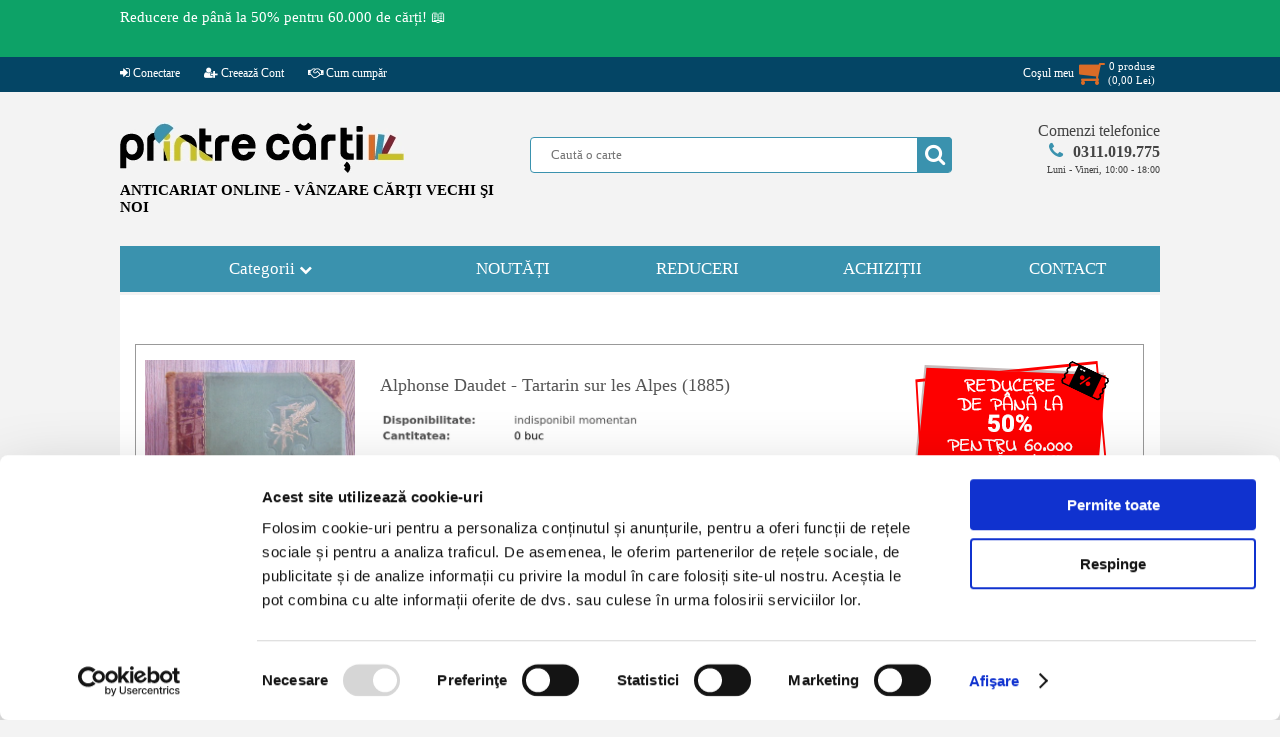

--- FILE ---
content_type: text/html; charset=UTF-8
request_url: https://www.printrecarti.ro/195506-alphonse-daudet-tartarin-sur-les-alpes-1885.html
body_size: 18941
content:
<!DOCTYPE HTML>
<html>
    <head>
<script id="Cookiebot" src="https://consent.cookiebot.com/uc.js" data-cbid="9dec7c97-ef0c-4856-86aa-b2415b1610b5" data-blockingmode="auto" type="text/javascript"></script>
<!-- Google tag (gtag.js) -->
<script async src="https://www.googletagmanager.com/gtag/js?id=AW-974335118"></script>
<script>
  window.dataLayer = window.dataLayer || [];
  function gtag(){dataLayer.push(arguments);}
  gtag('js', new Date());
  gtag('config', 'AW-974335118');
</script>
        <title>Alphonse Daudet - Tartarin sur les Alpes (1885) - Cumpără</title>
        <meta http-equiv="Content-Type" content="text/html; charset=utf-8">
        <meta name="description" content="Alphonse Daudet - Tartarin sur les Alpes – Verifică stocul Anticariatului Printre Cărți. Cumpără cărți online, din confortul casei tale.">
        <meta name="keywords" content="">
        <meta name="author" content="Logicxtreme Media SRL">
        <META NAME="rating" CONTENT="General">
        <META NAME="robots" content="index, follow">
        <META NAME="robots" CONTENT="all,index,follow">
        <meta name="revisit-after" content="1 days ">
        <meta name="viewport" content="width=device-width,initial-scale=1">

        <meta property="og:url" content="https://www.printrecarti.ro/195506-alphonse-daudet-tartarin-sur-les-alpes-1885.html">
        <meta property="og:type" content="website">
        <meta property="og:title" content="Alphonse Daudet - Tartarin sur les Alpes (1885) - Cumpără">
        <meta property="og:description" content="Alphonse Daudet - Tartarin sur les Alpes – Verifică stocul Anticariatului Printre Cărți. Cumpără cărți online, din confortul casei tale.">
	<meta property="fb:app_id" content="743082652775105" />
                    <meta property="og:image" content="https://imagini.printrecarti.ro/images/products/originals/196/alphonse-daudet-tartarin-sur-les-alpes-1885_195506-2.jpg">
                        <link rel="shortcut icon" type="image/png" href="https://www.printrecarti.ro/favicon.png"/>

                <script>
	var urld = "https://www.printrecarti.ro/";
	var urle = "images/products/originals/";
	var urlt = "tema/imagini/";</script>

	<script type="text/javascript" src="https://www.printrecarti.ro/locale/jquery.min.js?ver=19.2.1" defer></script>
	<script type="text/javascript" src="https://www.printrecarti.ro/locale/jquery-ui.min.js" defer></script>
        <script type="text/javascript" src="https://www.printrecarti.ro/locale/jquery.scrollbar.min.js" defer></script>
        <script type="text/javascript" src="https://www.printrecarti.ro/locale/nouislider.min.js" defer></script>

        <link rel="stylesheet" type="text/css" href="https://www.printrecarti.ro/locale/css/font-awesome.min.css">
        <link rel="stylesheet" type="text/css" href="https://www.printrecarti.ro/locale/style.css?ver=19.2.1">
        <link rel="stylesheet" type="text/css" href="https://www.printrecarti.ro/locale/nouislider.css?ver=1.2.0">
        <link rel="stylesheet" type="text/css" href="https://www.printrecarti.ro/locale/jquery.scrollbar.css?ver=1.2.0">
        <link rel="stylesheet" type="text/css" href="https://www.printrecarti.ro/locale/jquery-ui.theme.min.css?ver=1.2.0">
        <link rel="stylesheet" type="text/css" href="https://www.printrecarti.ro/locale/jquery-ui.structure.min.css?ver=1.2.0">
        <script type="text/javascript" src="https://www.printrecarti.ro/locale/local.js?ver=16.1.0" defer></script>
      
        

        <!-- Facebook Pixel Code -->
        <script>
            !function (f, b, e, v, n, t, s) {
                if (f.fbq)
                    return;
                n = f.fbq = function () {
                    n.callMethod ?
                            n.callMethod.apply(n, arguments) : n.queue.push(arguments)
                };
                if (!f._fbq)
                    f._fbq = n;
                n.push = n;
                n.loaded = !0;
                n.version = '2.0';
                n.queue = [];
                t = b.createElement(e);
                t.async = !0;
                t.src = v;
                s = b.getElementsByTagName(e)[0];
                s.parentNode.insertBefore(t, s)
            }(window,
                    document, 'script', 'https://connect.facebook.net/en_US/fbevents.js');

            fbq('init', '1705069656421844');
            fbq('track', "PageView");</script>
        <!-- End Facebook Pixel Code -->

        <script>
            (function (i, s, o, g, r, a, m) {
                i['GoogleAnalyticsObject'] = r;
                i[r] = i[r] || function () {
                    (i[r].q = i[r].q || []).push(arguments)
                }, i[r].l = 1 * new Date();
                a = s.createElement(o),
                        m = s.getElementsByTagName(o)[0];
                a.async = 1;
                a.src = g;
                m.parentNode.insertBefore(a, m)
            })(window, document, 'script', 'https://www.google-analytics.com/analytics.js', 'ga');

            ga('create', 'UA-102167893-1', 'auto');
            ga('send', 'pageview');
        </script>

	<!-- Google Tag Manager -->
	<script>(function(w,d,s,l,i){w[l]=w[l]||[];w[l].push({'gtm.start':
	new Date().getTime(),event:'gtm.js'});var f=d.getElementsByTagName(s)[0],
	j=d.createElement(s),dl=l!='dataLayer'?'&l='+l:'';j.async=true;j.src=
	'https://www.googletagmanager.com/gtm.js?id='+i+dl;f.parentNode.insertBefore(j,f);
	})(window,document,'script','dataLayer','GTM-KPWDDHG5');</script>
	<!-- End Google Tag Manager -->

                            <script>
                var rndses =269383;
            </script>
            
    <style>
        html,
        body {
            font-family: Verdana, Bitstream Vera Sans, Tahoma, Calibri;
            font-size: 13px;
            background: #f3f3f3;
            margin: 0;
            padding: 0;
        }

        body {
            overflow-y: scroll;
        }

        img {
            border: none;
        }

        a {
            text-decoration: none;
            color: #2b74bd;
        }

        input,
        textarea,
        select {
            outline: none;
            font-family: Verdana;
        }

        #site {
            margin: 0;
            width: 100%;
            height: auto;
            z-index: 0;
            position: relative;
            padding: 0;
            overflow-x: hidden;
        }

        #pagina {
            position: relative;
            width: 1040px;
            margin-left: auto;
            margin: 0px auto;
            padding: 0px 0px;
            border: none;
            position: relative;
        }

        #header {
            width: 100%;
            clear: both;
            margin: 30px 0;
        }

        #header .sitelogo {
            float: left;
            display: inline-block;
            margin: 0;
            max-width: 380px;
        }

        #header .sitelogomobil {
            display: none;
        }

        #header .splusc {
            float: right;
            position: relative;
            width: 630px;
        }

        #header .cautainsite {
            display: inline-block;
            margin-top: 15px;
            position: relative;
            padding-right: 20px;
            float: left;
        }

        #header .formacauta {
            background: #ffffff;
            border: 1px solid #3a92ae;
            padding: 0 10px 0 20px;
            min-width: 390px;
            height: 34px;
            color: #6cb7d0;
            border-radius: 4px;
        }

        #header .bcauta {
            position: absolute;
            background: none;
            width: 35px;
            height: 35px;
            right: 20px;
            top: 0;
        }

        #header .bcauta i {
            position: absolute;
            left: 0px;
            top: 0px;
            height: 35px;
            background: #3a92ae;
            color: #ffffff;
            font-size: 22px;
            text-align: center;
            line-height: 35px;
            width: 35px;
            border-top-right-radius: 4px;
            border-bottom-right-radius: 4px;
        }

        #header .bcauta .butoncauta {
            position: absolute;
            left: 0px;
            top: 0px;
            border: none;
            z-index: 79;
            cursor: pointer;
            width: 35px;
            height: 35px;
            background: none;
            border: none;
            padding: 0 6px;
        }

        #header .btucmobil {
            display: none;
        }

        #header .telefoanecom {
            float: right;
            display: inline-block;
            position: relative;
            width: 180px;
            text-align: right;
        }

        #ppcautare {
            position: absolute;
            top: 40px;
            left: -80px;
            width: calc(100% + 140px);
            background: #ffffff;
            z-index: 9999;
            border: 1px solid #3a92ae;
            border-radius: 7px;
            padding: 3px 0;
            -webkit-box-shadow: 10px 10px 27px -9px rgba(0, 0, 0, 0.75);
            -moz-box-shadow: 10px 10px 27px -9px rgba(0, 0, 0, 0.75);
            box-shadow: 10px 10px 27px -9px rgba(0, 0, 0, 0.75);
        }


        #meniutop {
            position: relative;
            vertical-align: text-top;
            margin-top: 0px;
            background: #044565;
            position: relative;
            text-align: center;
            height: 35px;
            width: 100%;
            z-index: 99;
        }

        .btop {
            margin: 0;
        }

        .btop img {
            width: 100%;
        }

        .btop.bpp {
            width: 740px;
            height: 300px;
            float: right;
            z-index: 999;
        }

        #meniuprincipal {
            display: block;
            font-size: 17px;
        }

        #meniuprincipal>ul {
            padding: 0px;
            margin: 0px;
            display: table;
            border: none;
        }

        #meniuprincipal>ul>li {
            position: relative;
            background: #3a92ae;
            list-style-type: none;
            margin: 0px;
            min-width: 185px;
            height: 46px;
            display: table-cell;
            vertical-align: middle;
            text-align: center;
        }

        #meniuprincipal>ul .last {
            border-right: 0px;
        }

        #meniuprincipal .categorii {
            color: #ffffff;
            width: 300px;
        }

        #ulcategorii {
            cursor: pointer;
        }

        #afisbtop {
            display: table;
            border-bottom: 1px solid #999999;
            border-right: 1px solid #999999;
        }

        #afisbtop a {
            display: table-cell;
            font-size: 0px;
        }

        #meniuprincipal .nav-mobil {
            display: none;
            margin: 0px auto;
        }


        #continut {
            font-size: 13px;
            display: table;
            width: 100%;
            z-index: 10;
        }

        #continut h1 {
            color: #555;
            font-size: 18px;
            font-weight: normal;
            margin: 5px 0 15px 10px;
        }

        #continut1col {
            width: 1010px;
            display: block;
            margin-top: 3px;
            background: #ffffff;
            padding: 10px 15px;
        }

        #calemagazin {
            width: calc(100% - 5px);
            margin-left: 24px;
            padding-top: 5px;
            color: #999;
            font-size: 11px;
            position: relative;
            height: 30px;
            display: block;
        }



        .titlupagina h6 {
            padding: 0;
            margin: 0;
            line-height: 1.4em;
            font-size: 18px;
            margin-left: 13px;
            font-weight: normal;
            color: #444444;
            text-indent: 10px;
        }

        #afisari {
            display: block;
            margin-top: 5px;
        }

        #afisareproduse {
            display: block;
            font-size: 12px;
            z-index: 79;
        }

        #afisareproduse .imagineprodus {
            border: 3px solid #afafaf;
        }

        #afisareproduse .produs {
            margin: 5px 0px;
            float: left;
            width: 24%;
            text-align: center;
            border: 1px solid #ffffff;
            padding-top: 6px;
            position: relative;
            margin-left: 4px;
        }

        #afisareproduse .produs a {
            position: relative;
            display: inline-block;
        }

        #afisareproduse .ll1col {
            height: 26.5em;
            width: 19%;
            max-height: 350px;
        }


        #afisareproduse .pretll {
            display: block;
            padding: 3px;
            text-align: center;
            font-weight: bold;
            color: #da6c27;
        }

        #afisareproduse .titlull {
            line-height: 1.4em;
            display: block;
            height: 3em;
            text-align: center;
            overflow: hidden;
            width: 160px;
            margin: 0px auto;
        }

        #afisareproduse .stocll {
            height: 16.5px;
            font-weight: bold;
            font-size: 11px;
        }

        #afisareproduse .titlull a {
            color: #000000;
        }


        #padaugati {
            display: none;
            background: rgba(0, 0, 0, 0.4);
            z-index: 89;
        }

        #afisareprodus .adaugaincos,
        #afisareproduse .adaugaincos,
        #afisareeditii .adaugaincos {
            cursor: pointer;
            background-color: #3a92ae;
            line-height: 20px;
            background-image: -webkit-linear-gradient(150deg, #3a92ae 21%, #da6c27 21%);
            border: none;
            width: 10.5em;
            min-width: 145px;
            max-width: 155px;
            height: 1.8em;
            display: inline-block;
            color: #fff;
            border-radius: 5px;
            font-size: 15px;
            letter-spacing: 1px;
        }

        #afisareproduse .adaugaincos,
        #afisareeditii .adaugaincos {
            background-color: #3a92ae;
            background-image: -webkit-linear-gradient(150deg, #da6c27 21%, #3a92ae 21%);
        }

        #footer {
            background: #444444;
            width: 100%;
            margin-top: 20px;
            padding: 20px 0px 10px 0px;
            position: relative;
            text-align: center;
        }

        #footer .meniufooter {
            margin: 0px auto;
            width: 1040px;
            background: #444444;
            text-align: center;
            padding: 10px 0px;
        }

        #footer .meniufooter a {
            color: #ffffff;
        }

        #footer a {
            font-size: 11px;
            margin: 0;
        }


        #footer .sectiunef {
            float: left;
            display: inline-block;
            text-align: left;
            padding-left: 5%;
            min-height: 170px;
        }

        #footer .titlu-footer {
            color: #ffffff;
            font-weight: bold;
            display: block;
        }

        #footer .link-footer ul {
            list-style-type: none;
            padding: 0;
        }

        #footer .link-footer {
            display: block;
        }

        #footer .s1 {
            width: 20%;
        }

        #footer .s2 {
            width: 20%;
        }

        #footer .s3 {
            width: 20%;
        }

        #footer .s4 {
            width: 23%;
            text-align: center;
            padding-left: 0;
        }

        #footer .s4 ul {
            padding-top: 0px;
            margin-top: 0px;
        }

        #footer .copyright {
            color: #ffffff;
            margin: 8px auto;
        }

        #footer .copyright a {
            color: #ffffff;
        }

        .clear {
            clear: both;
        }


        #fereastra {
            display: none;
            background: rgba(0, 0, 0, 0.8);
        }

        .artprimapagina {
            border-top: 2px solid #3a92ae;
            margin-top: 15px;
            background: #ffffff;
            padding: 10px 10px;
        }

        #continut .artprimapagina h1 {
            padding-left: 0px;
            margin-left: 0px;
        }


        .hover-image span.detalii {
            position: absolute;
            top: 50%;
            display: none;
            left: 0;
            right: 0;
            cursor: pointer;
            border: none;
            width: 120px;
            height: 26px;
            color: black;
            border-radius: 5px;
            font-size: 13px;
            line-height: 24px;
            margin: 0 auto;
            background-color: white;
        }


        #afisareprodus .pret,
        #afisareproduse .pretll {
            color: #da6c27;
        }


        .adaugaincos .fa.fa-shopping-cart {
            float: right;
            font-size: 14px;
            margin-right: 3px;
            line-height: 20px;
        }


        .produs button,
        .afisareprodus button,
        .prod_buttons_new button {
            font-family: Calibri;
            text-align: left;
        }

        .buttons-mobile {
            font-weight: normal;
            padding: 0;
            background: #3a92ae;
            border: none;
            width: 32%;
            height: 100px;
            color: #ffffff;
            font-size: 18px;
            display: inline-block;
            margin-bottom: 4px;
            min-width: 90px;
            border-radius: 5px;
        }

        .buttons-mobile i {
            font-weight: normal;
            text-align: center;
            color: #ffffff;
            font-size: 40px;
            margin-bottom: 15px;
            display: inline-block;
            width: 100%;
        }

        #pagina .gotop {
            cursor: pointer;
            text-align: center;
            display: none;
            background: #ffffff;
            position: fixed;
            left: 3%;
            bottom: 30px;
            border: 1px solid #3a92ae;
            border-radius: 10px;
            padding: 5px 15px;
            color: #3a92ae;
            z-index: 69;
        }

        #lbdpp {
            display: block;
            background: #ffffff;
            overflow: hidden;
            margin: 0px auto;
            margin-top: 4px;
        }

        @media only screen and (max-width: 1060px) {
            #site {
                overflow: auto;
            }

            #lbdpp {
                display: none;
            }

            #afisbtop {
                border: 1px solid #999999;
                margin-bottom: 3px;
            }

            #continut.prima {
                min-width: 420px;
                min-height: 800px;
            }

            #continut {
                background: #ffffff;
                margin-top: 3px;
            }



            #meniuprincipal {
                text-align: center;
                position: relative;
            }

            #meniuprincipal .nav-mobil {
                display: inline-block;
                width: 50%;
            }

            #meniuprincipal {
                background: #f3f3f3;
            }

            #meniuprincipal>ul {
                display: block;
                width: 100%;
            }

            #meniuprincipal>ul>li {
                display: none;
            }

            #pagina {
                width: 98%;
            }

            #header {
                text-align: center;
            }

            #header .sitelogo {
                float: none;
                margin: 0px auto;
            }

            #header .splusc {
                float: none;
                margin: 0px auto;
                width: 635px;
            }


            #continut1col {
                width: calc(100% - 10px);
            }

            #footer .meniufooter {
                width: 100%;
            }

            #footer .s1,
            #footer .s2,
            #footer .s3 {
                width: 28%;
            }

            #footer .s4 {
                width: 100%;
                text-align: center;
                padding-left: 0px;
                min-height: 60px;
            }

            .btop.bpp {
                width: 100%;
                height: auto;
                float: none;
            }

            #continut {
                position: relative;
            }

            #afisareproduse .ll1col {
                width: 24%;
            }

            #ppcautare {
                position: absolute;
                top: 40px;
                left: 0px;
                width: calc(100% - 20px);
            }
		}

            @media only screen and (max-width: 780px) {
                #ppcautare {
                    position: absolute;
                    top: 40px;
                    left: 0px;
                    width: calc(100%);
                    box-shadow: none;
                }

                #afisareprodus .adaugaincos,
                #afisareproduse .adaugaincos,
                #afisareeditii .adaugaincos {
                    font-size: 14px;
                }
            }


            @media only screen and (max-width: 760px) {

                #header {
                    margin: 2px 0 5px 0;
                }

                #meniuprincipal .nav-mobil {
                    width: 70%;
                }

                body,
                html {
                    font-size: 15px;
                }

                #afisareproduse .produs {
                    width: 32%;
                }


                #meniutop {
                    text-align: center;
                }

                #footer .meniufooter {
                    height: auto;
                }

                #continut1col {
                    padding: 10px 2px;
                }

                #calemagazin {
                    display: none;
                }

            }

            @media only screen and (max-width: 660px) {

                #meniutop {
                    display: none;
                }

                #header .sitelogo {
                    display: none;
                }

                #header .telefoanecom {
                    display: none;
                }

                #header .sitelogomobil {
                    float: left;
                    margin: 0px auto;
                    width: 40%;
                    display: block;
                    max-width: 168px;
                }

                #header .sitelogomobil a {
                    text-align: center;
                }

                #header .sitelogomobil img {
                    width: 100%;
                }


                #header .splusc {
                    clear: both;
                    padding-top: 0;
                    float: left;
                    margin: 0px auto;
                    width: 100%;
                    text-align: center;
                }

                #header .bcauta {
                    right: 0;
                }

                #header .cautainsite {
                    float: none;
                    margin: 0px auto;
                    padding: 0;
                }

                #header .btucmobil {
                    display: block;
                    float: right;
                    width: 56%;
                    text-align: right;
                    padding-top: 50px;
                }

                #header .btucmobil a {
                    text-align: center;
                    width: 38px;
                    color: #3a92ae;
                    background: #ffffff;
                    padding: 10px 10px;
                    display: inline-block;
                    margin-left: 1%;
                    border: 1px solid #777;
                    border-radius: 7px;
                }

                #header .btucmobil a i {
                    font-size: 5.5vw;
                }

                #bcmobil {
                    color: #da6c27;
                    position: relative;
                }

                #bcmobil i {
                    color: #da6c27;
                }

                #bcmobil .pincos span {
                    background: #ffffff;
                    font-weight: bold;
                    color: #da6c27;
                    font-size: 10px;
                    padding: 3px 3px;
                    border: 1px solid #da6c27;
                    border-radius: 16px;
                }

                #bcmobil .pincos {
                    width: 100%;
                    text-align: center;
                    position: absolute;
                    top: -12px;
                    left: 0;
                }

                #bcmobil .totalcm span {
                    background: #ffffff;
                    font-weight: bold;
                    color: #da6c27;
                    font-size: 8px;
                    padding: 2px 2px;
                    border: 1px solid #da6c27;
                    border-radius: 4px;
                }

                #bcmobil .totalcm {
                    width: 100%;
                    text-align: center;
                    position: absolute;
                    bottom: -12px;
                    white-space: nowrap;
                    right: 0px;
                }

                #meniuprincipal .nav-mobil {
                    width: 100%;
                }

                #header .btucmobil {
                    display: block;
                    float: right;
                    width: 56%;
                    text-align: right;
                    padding-top: calc(20px + 5vw);
                }

                #header .btucmobil a {
                    text-align: center;
                    width: 8vw;
                    background: #ffffff;
                    padding: 10px 10px;
                    display: inline-block;
                    margin-left: 1%;
                    border: 1px solid #777;
                    border-radius: 7px;
                }

                #header .btucmobil a i {
                    font-size: 7.5vw;
                }


                #header .cautainsite {
                    width: 100%;
                    position: relative;
                }

                #header .formacauta {
                    min-width: 100%;
                    padding: 0px;
                    text-indent: 10px;
                }

                #header .bcauta {
                    right: -2px;
                }


                #afisareproduse .produs {
                    width: 48%;
                }

                #afisareproduse .titlull {
                    height: 3em;
                }

                #footer .meniufooter {
                    width: 100%;
                    line-height: 140%;
                }

                #footer .s1,
                #footer .s2,
                #footer .s3,
                #footer .s4 {
                    width: 45%;
                }

                #footer .sectiunef {
                    min-height: 160px;
                }

                #footer .link-footer,
                #footer .titlu-footer {
                    margin-left: 3%;
                }

                #footer .s3 {
                    min-height: 60px;
                }

                #footer {
                    font-size: 12px;
                }

                #footer a {
                    font-size: 12px;
                }

                .fa {
                    display: inline-block;
                    font: normal normal normal 14px/1 FontAwesome;
                    font-size: inherit;
                    text-rendering: auto;
                    -webkit-font-smoothing: antialiased;
                    -moz-osx-font-smoothing: grayscale
                }

                .fa-flip-horizontal {
                    -ms-filter: "progid:DXImageTransform.Microsoft.BasicImage(rotation=0, mirror=1)";
                    -webkit-transform: scale(-1, 1);
                    -ms-transform: scale(-1, 1);
                    transform: scale(-1, 1)
                }

                :root .fa-rotate-90,
                :root .fa-rotate-180,
                :root .fa-rotate-270,
                :root .fa-flip-horizontal,
                :root .fa-flip-vertical {
                    filter: none
                }

                .fa-search:before {
                    content: "\f002"
                }
            }
    </style>
    <style>
        /*! nouislider - 11.0.3 - 2018-01-21 14:04:07 */
        .noUi-target,
        .noUi-target * {
            -webkit-touch-callout: none;
            -webkit-tap-highlight-color: transparent;
            -webkit-user-select: none;
            -ms-touch-action: none;
            touch-action: none;
            -ms-user-select: none;
            -moz-user-select: none;
            user-select: none;
            -moz-box-sizing: border-box;
            box-sizing: border-box
        }

        .noUi-target {
            position: relative;
            direction: ltr
        }

        .noUi-base,
        .noUi-connects {
            width: 100%;
            height: 100%;
            position: relative;
            z-index: 1
        }

        .noUi-handle,
        .noUi-marker,
        .noUi-pips,
        .noUi-value {
            position: absolute
        }

        .noUi-connects {
            overflow: hidden;
            z-index: 0
        }

        .noUi-connect,
        .noUi-origin {
            will-change: transform;
            position: absolute;
            z-index: 1;
            top: 0;
            left: 0;
            height: 100%;
            width: 100%;
            -webkit-transform-origin: 0 0;
            transform-origin: 0 0
        }

        html:not([dir=rtl]) .noUi-horizontal .noUi-origin {
            left: auto;
            right: 0
        }

        .noUi-vertical .noUi-origin {
            width: 0
        }

        .noUi-horizontal .noUi-origin {
            height: 0
        }

        .noUi-state-tap .noUi-connect,
        .noUi-state-tap .noUi-origin {
            -webkit-transition: transform .3s;
            transition: transform .3s
        }

        .noUi-state-drag * {
            cursor: inherit !important
        }

        .noUi-horizontal {
            height: 5px
        }

        .noUi-horizontal .noUi-handle {
            background-color: #3a92ae;
            width: 18px;
            height: 16px;
            left: -9px;
            top: -7px;
            border-radius: 10px
        }

        html:not([dir=rtl]) .noUi-horizontal .noUi-handle {
            right: -9px;
            left: auto
        }

        .noUi-target {
            background: #fafafa;
            border-radius: 4px;
            border: 1px solid #d3d3d3;
            box-shadow: inset 0 1px 1px #f0f0f0, 0 3px 6px -5px #bbb
        }

        .noUi-connects {
            border-radius: 3px
        }

        .noUi-connect {
            background: #898989
        }

        .noUi-draggable {
            cursor: ew-resize
        }

        .noUi-handle {
            cursor: default
        }

        .noUi-active {
            box-shadow: inset 0 0 1px #fff, inset 0 1px 7px #ddd, 0 3px 6px -3px #bbb
        }

        [disabled] .noUi-connect {
            background: #b8b8b8
        }

        [disabled] .noUi-handle,
        [disabled].noUi-handle,
        [disabled].noUi-target {
            cursor: not-allowed
        }

        .noUi-pips,
        .noUi-pips * {
            -moz-box-sizing: border-box;
            box-sizing: border-box
        }

        .noUi-pips {
            color: #999
        }

        .noUi-value {
            white-space: nowrap;
            text-align: center
        }

        .noUi-value-sub {
            color: #ccc;
            font-size: 10px
        }

        .noUi-marker {
            background: #ccc
        }

        .noUi-marker-large,
        .noUi-marker-sub {
            background: #aaa
        }

        .noUi-pips-horizontal {
            padding: 10px 0;
            height: 80px;
            top: 100%;
            left: 0;
            width: 100%
        }

        .noUi-value-horizontal {
            -webkit-transform: translate(-50%, 50%);
            transform: translate(-50%, 50%)
        }

        .noUi-rtl .noUi-value-horizontal {
            -webkit-transform: translate(50%, 50%);
            transform: translate(50%, 50%)
        }

        .noUi-marker-horizontal.noUi-marker {
            margin-left: -1px;
            width: 2px;
            height: 5px
        }

        .noUi-marker-horizontal.noUi-marker-sub {
            height: 10px
        }

        .noUi-marker-horizontal.noUi-marker-large {
            height: 15px
        }
    </style>


    </head>
                        <div style="display:none"  id="debug">
                                                    </div>
                        <body>
	<!-- Google Tag Manager (noscript) -->
	<noscript><iframe src="https://www.googletagmanager.com/ns.html?id=GTM-KPWDDHG5"
	height="0" width="0" style="display:none;visibility:hidden"></iframe></noscript>
	<!-- End Google Tag Manager (noscript) -->

        <div id="site">
        
 <div id="mesajtopsus"><div class="mesajtop"><div class="mesajtext"><a href="https://www.printrecarti.ro/reduceri" title="Reduceri de pret la carti in anticariat."  class="meniutopa">Reducere de p&acirc;nă la 50% pentru 60.000 de cărți! 📖</a></div><div id="ceastop"></div><div class="clear"></div></div></div><script>ceaspromotimp=1770155999;ceastimpinitial=1770078806;</script><div id="meniutop">
   
    <div class="topmeniu">
	<ul class="st">
	<li><a href="https://www.printrecarti.ro/contul-meu"><i class="fa fa-sign-in"></i> Conectare</a></li><li><a href="https://www.printrecarti.ro/contul-meu/cont-nou"><i class="fa fa-user-plus"></i> Creează Cont</a></li><li><a href="https://www.printrecarti.ro//livrare-si-returnare-produse.html"><i class="fa fa-handshake-o" aria-hidden="true"></i> Cum cumpăr</a></li></ul><ul class="dr"><li class="cosmt" id="licosmt"><div id="costop" total="0"><a href="https://www.printrecarti.ro/vizualizare-cos"><div class="st"><span>Coşul meu</span><span><i class="fa fa-shopping-cart fa-flip-horizontal"></i></span></div><div class="dr"><span class="item_no" id="cmdtotalnrtd">0</span> produse <br>(<span id="cmdptotaltd"><pret>0,00</pret> <moneda>Lei</moneda></span>)</div><div class="clear"></div></a><div id="cosinstant"></div></div></li>	
	</ul>
    <div class="clear"></div>
    </div>
</div>
        <div id="pagina">



            <div id="anstdr"><div class="divanst"><a href="https://www.printrecarti.ro/reduceri" title="Carti la reducere azi in anticariat."><img src="https://www.printrecarti.ro/imagini/banner/insite/bk46AnL6GbgC72_696e1e0d4d4c7.png"></a></div><div class="divandr"><a href="https://www.printrecarti.ro/reduceri" title="Carti la reducere azi in anticariat."><img src="https://www.printrecarti.ro/imagini/banner/insite/bk46AnL6GbgC72_696e1e0d4d4c7.png"></a></div></div><div id="header">
    <div class="sitelogo"><a href="https://www.printrecarti.ro/">
            <picture>
                <source srcset="https://www.printrecarti.ro/tema/imagini/logo_printrecarti.webp" media="(min-width: 500px)"
                    type="image/webp">
                <source srcset="https://www.printrecarti.ro/tema/imagini/logo_printrecarti.png" media="(min-width: 500px)"
                    type="image/png">
                <img src="https://www.printrecarti.ro/tema/imagini/logo_printrecart.png" alt="anticariat carti, printrecarti.ro"
                    media="(min-width: 500px)" width="284" height="51">
            </picture>
        </a>
        <span class="slogan">ANTICARIAT ONLINE - VÂNZARE CĂRŢI VECHI ŞI NOI</span>
    </div>
    <div class="sitelogomobil"><a href="https://www.printrecarti.ro/">
            <picture>
                <source srcset="https://www.printrecarti.ro/tema/imagini/logo_printrecarti_mobil.webp" media="(max-width: 500px)"
                    type="image/webp">
                <source srcset="https://www.printrecarti.ro/tema/imagini/logo_printrecarti_mobil.jpg" media="(max-width: 500px)"
                    type="image/jpg">
                <img src="https://www.printrecarti.ro/tema/imagini/logo_printrecarti_mobil.jpg" media="(max-width: 500px)"
                    alt="anticariat carti, printrecarti.ro" width="168" height="120">
            </picture>
        </a>
    </div>
    <div class="btucmobil">
        <a href="https://www.printrecarti.ro/contact.html"> <i class="fa fa-phone" aria-hidden="true"></i></a>

                    <a href="https://www.printrecarti.ro/contul-meu/contul-meu"><i class="fa fa-user-plus"></i></a>
                    <a id="bcmobil" href="https://www.printrecarti.ro/vizualizare-cos"><i
                class="fa fa-shopping-cart fa-flip-horizontal"></i><span
                class="pincos"><span>0</span></span><span
                class="totalcm"><span><pret itemprop="price">0,00</pret> <moneda itemprop="priceCurrency" content="Lei">Lei</moneda></span></span></a>
    </div>
    <div class="splusc">
        <div class="cautainsite">
            <form action="https://www.printrecarti.ro/" method="get"><input type="text" name="cauta" value="" id="cautaid"
                    class="formacauta" autocomplete="off" placeholder="Caută o carte"><span class="bcauta"><i
                        class="fa fa-search" aria-hidden="true"></i><input type="submit" autoname="cautainsite" value=""
                        class="butoncauta"></span></form>
            <div id="ppcautare" style="display:none;">
                <div class="scrollbar-inner">
                    <div class="ppcautaretot"></div>
                </div>
                <div class="ppinchide" onclick="$('#ppcautare').css({'display': 'none'})">Inchide</div>
            </div>
            <div class="clear"></div>
        </div>

        <div class="telefoanecom">
            <a id="sunaacum" href="#"><span>Comenzi telefonice</span><span><i class="fa fa-phone"
                        aria-hidden="true"></i><span class="teltel">0311.019.775</span></span><span class="telorar">Luni
                    - Vineri, 10:00 - 18:00</span></a>
        </div>


        <div class="clear"></div>
    </div>
    <div class="clear"></div>
</div>
<div id="meniuprincipal">
  <div class="nav-mobil" style="min-width: 400px;min-height: 100px;position: relative;top: 0px;">
    <button name="catmobil" class="buttons-mobile" id="catmobil"><i id="butoncategorii" class="fa fa-book"
        aria-hidden="true"></i> Categorii</button>
    <button class="buttons-mobile" onclick="window.location = 'https://www.printrecarti.ro/noutati'"><i
        class="fa fa-file-text-o" aria-hidden="true"></i> Noutati</button>
    <button class="buttons-mobile" onclick="window.location = 'https://www.printrecarti.ro/reduceri'"><i
        class="fa fa-percent" aria-hidden="true"></i> Reduceri</button>
  </div>
  <ul class="navprincipal">
    <li class="categorii" id="ulcategorii">Categorii&nbsp;<i class="fa fa-chevron-down fmpx" aria-hidden="true"></i><ul ><li id="categorie_186"  cmid=0><i class="fa fa-angle-double-down" aria-hidden="true" onclick="aratasubcat('186')"></i><a href="https://www.printrecarti.ro/literatura-si-critica/">Literatura si critica (31807)</a><i class="fa fa-caret-right fa-chevron-down fcpx" aria-hidden="true"></i><div class="clear"></div><ul id="subc_186"><li id="categorie_187"  parinte="186" cmid=0><i class="fa fa-angle-double-right" aria-hidden="true"></i><a href="https://www.printrecarti.ro/literatura-si-critica/literatura-romana/">&nbsp;&nbsp;&nbsp;Literatura romana (7622)</a><div class="clear"></div><ul id="subc_187"><div class="clear"></div></ul><div class="clear"></div></li><li id="categorie_189"  parinte="186" cmid=0><i class="fa fa-angle-double-right" aria-hidden="true"></i><a href="https://www.printrecarti.ro/literatura-si-critica/poezie-romaneasca/">&nbsp;&nbsp;&nbsp;Poezie romaneasca (2954)</a><div class="clear"></div><ul id="subc_189"><div class="clear"></div></ul><div class="clear"></div></li><li id="categorie_188"  parinte="186" cmid=0><i class="fa fa-angle-double-right" aria-hidden="true"></i><a href="https://www.printrecarti.ro/literatura-si-critica/literatura-universala/">&nbsp;&nbsp;&nbsp;Literatura universala (6449)</a><div class="clear"></div><ul id="subc_188"><div class="clear"></div></ul><div class="clear"></div></li><li id="categorie_190"  parinte="186" cmid=0><i class="fa fa-angle-double-right" aria-hidden="true"></i><a href="https://www.printrecarti.ro/literatura-si-critica/literatura-in-limbi-straine/">&nbsp;&nbsp;&nbsp;Literatura in limbi straine (4761)</a><div class="clear"></div><ul id="subc_190"><div class="clear"></div></ul><div class="clear"></div></li><li id="categorie_191"  parinte="186" cmid=0><i class="fa fa-angle-double-right" aria-hidden="true"></i><a href="https://www.printrecarti.ro/literatura-si-critica/carti-pentru-copii/">&nbsp;&nbsp;&nbsp;Carti pentru copii (3452)</a><div class="clear"></div><ul id="subc_191"><div class="clear"></div></ul><div class="clear"></div></li><li id="categorie_192"  parinte="186" cmid=0><i class="fa fa-angle-double-right" aria-hidden="true"></i><a href="https://www.printrecarti.ro/literatura-si-critica/romane-de-dragoste-bestseller/">&nbsp;&nbsp;&nbsp;Romane de dragoste. Bestseller (1289)</a><div class="clear"></div><ul id="subc_192"><div class="clear"></div></ul><div class="clear"></div></li><li id="categorie_193"  parinte="186" cmid=0><i class="fa fa-angle-double-right" aria-hidden="true"></i><a href="https://www.printrecarti.ro/literatura-si-critica/romane-politiste-sf-thriller-actiune/">&nbsp;&nbsp;&nbsp;Romane politiste, SF, thriller, actiune (2467)</a><div class="clear"></div><ul id="subc_193"><div class="clear"></div></ul><div class="clear"></div></li><li id="categorie_195"  parinte="186" cmid=0><i class="fa fa-angle-double-right" aria-hidden="true"></i><a href="https://www.printrecarti.ro/literatura-si-critica/memorii-jurnale-biografii-corespondenta/">&nbsp;&nbsp;&nbsp;Memorii. Jurnale. Biografii. Corespondenta (2408)</a><div class="clear"></div><ul id="subc_195"><div class="clear"></div></ul><div class="clear"></div></li><li id="categorie_196" class="aresubcat" parinte="186" cmid=0><i class="fa fa-angle-double-right" aria-hidden="true"></i><a href="https://www.printrecarti.ro/literatura-si-critica/teatru/">&nbsp;&nbsp;&nbsp;Teatru (688)</a><div class="clear"></div><ul id="subc_196"><li id="categorie_220"  parinte="196" cmid=0><i class="fa fa-angle-double-right" aria-hidden="true"></i><a href="https://www.printrecarti.ro/literatura-si-critica/teatru/teatru-autori-romani/">&nbsp;&nbsp;&nbsp;&nbsp;&nbsp;&nbsp;- Teatru autori romani (372)</a><div class="clear"></div><ul id="subc_220"><div class="clear"></div></ul><div class="clear"></div></li><li id="categorie_221"  parinte="196" cmid=0><i class="fa fa-angle-double-right" aria-hidden="true"></i><a href="https://www.printrecarti.ro/literatura-si-critica/teatru/teatru-autori-straini/">&nbsp;&nbsp;&nbsp;&nbsp;&nbsp;&nbsp;- Teatru autori straini (217)</a><div class="clear"></div><ul id="subc_221"><div class="clear"></div></ul><div class="clear"></div></li><li id="categorie_222"  parinte="196" cmid=0><i class="fa fa-angle-double-right" aria-hidden="true"></i><a href="https://www.printrecarti.ro/literatura-si-critica/teatru/teorie-si-critica-teatrala/">&nbsp;&nbsp;&nbsp;&nbsp;&nbsp;&nbsp;- Teorie si critica teatrala (104)</a><div class="clear"></div><ul id="subc_222"><div class="clear"></div></ul><div class="clear"></div></li><div class="clear"></div></ul><div class="clear"></div></li><li id="categorie_197"  parinte="186" cmid=0><i class="fa fa-angle-double-right" aria-hidden="true"></i><a href="https://www.printrecarti.ro/literatura-si-critica/istorie-si-critica-literara/">&nbsp;&nbsp;&nbsp;Istorie si critica literara (1781)</a><div class="clear"></div><ul id="subc_197"><div class="clear"></div></ul><div class="clear"></div></li><li id="categorie_198"  parinte="186" cmid=0><i class="fa fa-angle-double-right" aria-hidden="true"></i><a href="https://www.printrecarti.ro/literatura-si-critica/lingvistica/">&nbsp;&nbsp;&nbsp;Lingvistica (360)</a><div class="clear"></div><ul id="subc_198"><div class="clear"></div></ul><div class="clear"></div></li><div class="clear"></div></ul><div class="clear"></div></li><li id="categorie_199"  cmid=0><i class="fa fa-angle-double-down" aria-hidden="true" onclick="aratasubcat('199')"></i><a href="https://www.printrecarti.ro/dictionare-si-limbi-straine/">Dictionare si Limbi straine (2237)</a><i class="fa fa-caret-right fa-chevron-down fcpx" aria-hidden="true"></i><div class="clear"></div><ul id="subc_199"><li id="categorie_200" class="aresubcat" parinte="199" cmid=0><i class="fa fa-angle-double-right" aria-hidden="true"></i><a href="https://www.printrecarti.ro/dictionare-si-limbi-straine/dictionare/">&nbsp;&nbsp;&nbsp;Dictionare (1067)</a><div class="clear"></div><ul id="subc_200"><li id="categorie_202"  parinte="200" cmid=0><i class="fa fa-angle-double-right" aria-hidden="true"></i><a href="https://www.printrecarti.ro/dictionare-si-limbi-straine/dictionare/dictionare-ale-limbii-romane/">&nbsp;&nbsp;&nbsp;&nbsp;&nbsp;&nbsp;- Dictionare ale limbii romane (159)</a><div class="clear"></div><ul id="subc_202"><div class="clear"></div></ul><div class="clear"></div></li><li id="categorie_203"  parinte="200" cmid=0><i class="fa fa-angle-double-right" aria-hidden="true"></i><a href="https://www.printrecarti.ro/dictionare-si-limbi-straine/dictionare/dictionare-de-limbi-straine/">&nbsp;&nbsp;&nbsp;&nbsp;&nbsp;&nbsp;- Dictionare de limbi straine (651)</a><div class="clear"></div><ul id="subc_203"><div class="clear"></div></ul><div class="clear"></div></li><li id="categorie_204"  parinte="200" cmid=0><i class="fa fa-angle-double-right" aria-hidden="true"></i><a href="https://www.printrecarti.ro/dictionare-si-limbi-straine/dictionare/alte-dictionare/">&nbsp;&nbsp;&nbsp;&nbsp;&nbsp;&nbsp;- Alte dictionare (335)</a><div class="clear"></div><ul id="subc_204"><div class="clear"></div></ul><div class="clear"></div></li><div class="clear"></div></ul><div class="clear"></div></li><li id="categorie_201" class="aresubcat" parinte="199" cmid=0><i class="fa fa-angle-double-right" aria-hidden="true"></i><a href="https://www.printrecarti.ro/dictionare-si-limbi-straine/cursuri-de-limbi-straine/">&nbsp;&nbsp;&nbsp;Cursuri de limbi straine (1204)</a><div class="clear"></div><ul id="subc_201"><li id="categorie_205"  parinte="201" cmid=0><i class="fa fa-angle-double-right" aria-hidden="true"></i><a href="https://www.printrecarti.ro/dictionare-si-limbi-straine/cursuri-de-limbi-straine/limba-engleza/">&nbsp;&nbsp;&nbsp;&nbsp;&nbsp;&nbsp;- Limba engleza (632)</a><div class="clear"></div><ul id="subc_205"><div class="clear"></div></ul><div class="clear"></div></li><li id="categorie_206"  parinte="201" cmid=0><i class="fa fa-angle-double-right" aria-hidden="true"></i><a href="https://www.printrecarti.ro/dictionare-si-limbi-straine/cursuri-de-limbi-straine/limba-franceza/">&nbsp;&nbsp;&nbsp;&nbsp;&nbsp;&nbsp;- Limba franceza (284)</a><div class="clear"></div><ul id="subc_206"><div class="clear"></div></ul><div class="clear"></div></li><li id="categorie_207"  parinte="201" cmid=0><i class="fa fa-angle-double-right" aria-hidden="true"></i><a href="https://www.printrecarti.ro/dictionare-si-limbi-straine/cursuri-de-limbi-straine/limba-germana/">&nbsp;&nbsp;&nbsp;&nbsp;&nbsp;&nbsp;- Limba germana (174)</a><div class="clear"></div><ul id="subc_207"><div class="clear"></div></ul><div class="clear"></div></li><li id="categorie_208"  parinte="201" cmid=0><i class="fa fa-angle-double-right" aria-hidden="true"></i><a href="https://www.printrecarti.ro/dictionare-si-limbi-straine/cursuri-de-limbi-straine/limba-spaniola/">&nbsp;&nbsp;&nbsp;&nbsp;&nbsp;&nbsp;- Limba spaniola (18)</a><div class="clear"></div><ul id="subc_208"><div class="clear"></div></ul><div class="clear"></div></li><li id="categorie_209"  parinte="201" cmid=0><i class="fa fa-angle-double-right" aria-hidden="true"></i><a href="https://www.printrecarti.ro/dictionare-si-limbi-straine/cursuri-de-limbi-straine/limba-italiana/">&nbsp;&nbsp;&nbsp;&nbsp;&nbsp;&nbsp;- Limba italiana (22)</a><div class="clear"></div><ul id="subc_209"><div class="clear"></div></ul><div class="clear"></div></li><li id="categorie_210"  parinte="201" cmid=0><i class="fa fa-angle-double-right" aria-hidden="true"></i><a href="https://www.printrecarti.ro/dictionare-si-limbi-straine/cursuri-de-limbi-straine/cursuri-alte-limbi/">&nbsp;&nbsp;&nbsp;&nbsp;&nbsp;&nbsp;- Cursuri (alte limbi) (89)</a><div class="clear"></div><ul id="subc_210"><div class="clear"></div></ul><div class="clear"></div></li><div class="clear"></div></ul><div class="clear"></div></li><div class="clear"></div></ul><div class="clear"></div></li><li id="categorie_211"  cmid=0><i class="fa fa-angle-double-down" aria-hidden="true" onclick="aratasubcat('211')"></i><a href="https://www.printrecarti.ro/arta-si-albume/">Arta si Albume (3179)</a><i class="fa fa-caret-right fa-chevron-down fcpx" aria-hidden="true"></i><div class="clear"></div><ul id="subc_211"><li id="categorie_212"  parinte="211" cmid=0><i class="fa fa-angle-double-right" aria-hidden="true"></i><a href="https://www.printrecarti.ro/arta-si-albume/albume-de-arta/">&nbsp;&nbsp;&nbsp;Albume de arta (808)</a><div class="clear"></div><ul id="subc_212"><div class="clear"></div></ul><div class="clear"></div></li><li id="categorie_213"  parinte="211" cmid=0><i class="fa fa-angle-double-right" aria-hidden="true"></i><a href="https://www.printrecarti.ro/arta-si-albume/alte-albume/">&nbsp;&nbsp;&nbsp;Alte albume (558)</a><div class="clear"></div><ul id="subc_213"><div class="clear"></div></ul><div class="clear"></div></li><li id="categorie_214"  parinte="211" cmid=0><i class="fa fa-angle-double-right" aria-hidden="true"></i><a href="https://www.printrecarti.ro/arta-si-albume/arta-romaneasca/">&nbsp;&nbsp;&nbsp;Arta romaneasca (393)</a><div class="clear"></div><ul id="subc_214"><div class="clear"></div></ul><div class="clear"></div></li><li id="categorie_215"  parinte="211" cmid=0><i class="fa fa-angle-double-right" aria-hidden="true"></i><a href="https://www.printrecarti.ro/arta-si-albume/arta-universala/">&nbsp;&nbsp;&nbsp;Arta universala (1392)</a><div class="clear"></div><ul id="subc_215"><div class="clear"></div></ul><div class="clear"></div></li><li id="categorie_216"  parinte="211" cmid=0><i class="fa fa-angle-double-right" aria-hidden="true"></i><a href="https://www.printrecarti.ro/arta-si-albume/arhitectura/">&nbsp;&nbsp;&nbsp;Arhitectura (344)</a><div class="clear"></div><ul id="subc_216"><div class="clear"></div></ul><div class="clear"></div></li><li id="categorie_217"  parinte="211" cmid=0><i class="fa fa-angle-double-right" aria-hidden="true"></i><a href="https://www.printrecarti.ro/arta-si-albume/cinematografie/">&nbsp;&nbsp;&nbsp;Cinematografie (54)</a><div class="clear"></div><ul id="subc_217"><div class="clear"></div></ul><div class="clear"></div></li><li id="categorie_218"  parinte="211" cmid=0><i class="fa fa-angle-double-right" aria-hidden="true"></i><a href="https://www.printrecarti.ro/arta-si-albume/muzica/">&nbsp;&nbsp;&nbsp;Muzica (378)</a><div class="clear"></div><ul id="subc_218"><div class="clear"></div></ul><div class="clear"></div></li><li id="categorie_219"  parinte="211" cmid=0><i class="fa fa-angle-double-right" aria-hidden="true"></i><a href="https://www.printrecarti.ro/arta-si-albume/fotografie/">&nbsp;&nbsp;&nbsp;Fotografie (212)</a><div class="clear"></div><ul id="subc_219"><div class="clear"></div></ul><div class="clear"></div></li><div class="clear"></div></ul><div class="clear"></div></li><li id="categorie_223"  cmid=0><i class="fa fa-angle-double-down" aria-hidden="true" onclick="aratasubcat('223')"></i><a href="https://www.printrecarti.ro/psihologie-dezvoltare-personala/">Psihologie. Dezvoltare personala (2541)</a><i class="fa fa-caret-right fa-chevron-down fcpx" aria-hidden="true"></i><div class="clear"></div><ul id="subc_223"><li id="categorie_224"  parinte="223" cmid=0><i class="fa fa-angle-double-right" aria-hidden="true"></i><a href="https://www.printrecarti.ro/psihologie-dezvoltare-personala/psihologie/">&nbsp;&nbsp;&nbsp;Psihologie (963)</a><div class="clear"></div><ul id="subc_224"><div class="clear"></div></ul><div class="clear"></div></li><li id="categorie_225"  parinte="223" cmid=0><i class="fa fa-angle-double-right" aria-hidden="true"></i><a href="https://www.printrecarti.ro/psihologie-dezvoltare-personala/dezvoltare-personala/">&nbsp;&nbsp;&nbsp;Dezvoltare personala (1059)</a><div class="clear"></div><ul id="subc_225"><div class="clear"></div></ul><div class="clear"></div></li><li id="categorie_226"  parinte="223" cmid=0><i class="fa fa-angle-double-right" aria-hidden="true"></i><a href="https://www.printrecarti.ro/psihologie-dezvoltare-personala/dezvoltare-profesionala/">&nbsp;&nbsp;&nbsp;Dezvoltare profesionala (744)</a><div class="clear"></div><ul id="subc_226"><div class="clear"></div></ul><div class="clear"></div></li><li id="categorie_227"  parinte="223" cmid=0><i class="fa fa-angle-double-right" aria-hidden="true"></i><a href="https://www.printrecarti.ro/psihologie-dezvoltare-personala/pedagogie/">&nbsp;&nbsp;&nbsp;Pedagogie (214)</a><div class="clear"></div><ul id="subc_227"><div class="clear"></div></ul><div class="clear"></div></li><div class="clear"></div></ul><div class="clear"></div></li><li id="categorie_228"  cmid=0><i class="fa fa-angle-double-down" aria-hidden="true" onclick="aratasubcat('228')"></i><a href="https://www.printrecarti.ro/stiinte-umaniste/">Stiinte umaniste (4874)</a><i class="fa fa-caret-right fa-chevron-down fcpx" aria-hidden="true"></i><div class="clear"></div><ul id="subc_228"><li id="categorie_229"  parinte="228" cmid=0><i class="fa fa-angle-double-right" aria-hidden="true"></i><a href="https://www.printrecarti.ro/stiinte-umaniste/filosofie/">&nbsp;&nbsp;&nbsp;Filosofie (1030)</a><div class="clear"></div><ul id="subc_229"><div class="clear"></div></ul><div class="clear"></div></li><li id="categorie_230"  parinte="228" cmid=0><i class="fa fa-angle-double-right" aria-hidden="true"></i><a href="https://www.printrecarti.ro/stiinte-umaniste/sociologie-antropologie-politica/">&nbsp;&nbsp;&nbsp;Sociologie. Antropologie. Politica (2054)</a><div class="clear"></div><ul id="subc_230"><div class="clear"></div></ul><div class="clear"></div></li><li id="categorie_231"  parinte="228" cmid=0><i class="fa fa-angle-double-right" aria-hidden="true"></i><a href="https://www.printrecarti.ro/stiinte-umaniste/drept/">&nbsp;&nbsp;&nbsp;Drept (1666)</a><div class="clear"></div><ul id="subc_231"><div class="clear"></div></ul><div class="clear"></div></li><li id="categorie_232"  parinte="228" cmid=0><i class="fa fa-angle-double-right" aria-hidden="true"></i><a href="https://www.printrecarti.ro/stiinte-umaniste/etnografie-folclor/">&nbsp;&nbsp;&nbsp;Etnografie. Folclor (138)</a><div class="clear"></div><ul id="subc_232"><div class="clear"></div></ul><div class="clear"></div></li><li id="categorie_233"  parinte="228" cmid=0><i class="fa fa-angle-double-right" aria-hidden="true"></i><a href="https://www.printrecarti.ro/stiinte-umaniste/publicitate-mass-media/">&nbsp;&nbsp;&nbsp;Publicitate. Mass-media (92)</a><div class="clear"></div><ul id="subc_233"><div class="clear"></div></ul><div class="clear"></div></li><div class="clear"></div></ul><div class="clear"></div></li><li id="categorie_234"  cmid=0><i class="fa fa-angle-double-down" aria-hidden="true" onclick="aratasubcat('234')"></i><a href="https://www.printrecarti.ro/stiinte/">Stiinte (9228)</a><i class="fa fa-caret-right fa-chevron-down fcpx" aria-hidden="true"></i><div class="clear"></div><ul id="subc_234"><li id="categorie_235" class="aresubcat" parinte="234" cmid=0><i class="fa fa-angle-double-right" aria-hidden="true"></i><a href="https://www.printrecarti.ro/stiinte/medicina/">&nbsp;&nbsp;&nbsp;Medicina (2610)</a><div class="clear"></div><ul id="subc_235"><li id="categorie_247"  parinte="235" cmid=0><i class="fa fa-angle-double-right" aria-hidden="true"></i><a href="https://www.printrecarti.ro/stiinte/medicina/carti-medicina/">&nbsp;&nbsp;&nbsp;&nbsp;&nbsp;&nbsp;- Carti Medicina (1752)</a><div class="clear"></div><ul id="subc_247"><div class="clear"></div></ul><div class="clear"></div></li><li id="categorie_248"  parinte="235" cmid=0><i class="fa fa-angle-double-right" aria-hidden="true"></i><a href="https://www.printrecarti.ro/stiinte/medicina/stomatologie/">&nbsp;&nbsp;&nbsp;&nbsp;&nbsp;&nbsp;- Stomatologie (138)</a><div class="clear"></div><ul id="subc_248"><div class="clear"></div></ul><div class="clear"></div></li><li id="categorie_249"  parinte="235" cmid=0><i class="fa fa-angle-double-right" aria-hidden="true"></i><a href="https://www.printrecarti.ro/stiinte/medicina/medicina-veterinara/">&nbsp;&nbsp;&nbsp;&nbsp;&nbsp;&nbsp;- Medicina veterinara (105)</a><div class="clear"></div><ul id="subc_249"><div class="clear"></div></ul><div class="clear"></div></li><li id="categorie_250"  parinte="235" cmid=0><i class="fa fa-angle-double-right" aria-hidden="true"></i><a href="https://www.printrecarti.ro/stiinte/medicina/medicina-alternativa-sanatate/">&nbsp;&nbsp;&nbsp;&nbsp;&nbsp;&nbsp;- Medicina alternativa. Sanatate (661)</a><div class="clear"></div><ul id="subc_250"><div class="clear"></div></ul><div class="clear"></div></li><div class="clear"></div></ul><div class="clear"></div></li><li id="categorie_236"  parinte="234" cmid=0><i class="fa fa-angle-double-right" aria-hidden="true"></i><a href="https://www.printrecarti.ro/stiinte/carte-tehnica/">&nbsp;&nbsp;&nbsp;Carte tehnica (2400)</a><div class="clear"></div><ul id="subc_236"><div class="clear"></div></ul><div class="clear"></div></li><li id="categorie_237"  parinte="234" cmid=0><i class="fa fa-angle-double-right" aria-hidden="true"></i><a href="https://www.printrecarti.ro/stiinte/matematica/">&nbsp;&nbsp;&nbsp;Matematica (1608)</a><div class="clear"></div><ul id="subc_237"><div class="clear"></div></ul><div class="clear"></div></li><li id="categorie_238"  parinte="234" cmid=0><i class="fa fa-angle-double-right" aria-hidden="true"></i><a href="https://www.printrecarti.ro/stiinte/fizica/">&nbsp;&nbsp;&nbsp;Fizica (584)</a><div class="clear"></div><ul id="subc_238"><div class="clear"></div></ul><div class="clear"></div></li><li id="categorie_239"  parinte="234" cmid=0><i class="fa fa-angle-double-right" aria-hidden="true"></i><a href="https://www.printrecarti.ro/stiinte/chimie/">&nbsp;&nbsp;&nbsp;Chimie (239)</a><div class="clear"></div><ul id="subc_239"><div class="clear"></div></ul><div class="clear"></div></li><li id="categorie_240"  parinte="234" cmid=0><i class="fa fa-angle-double-right" aria-hidden="true"></i><a href="https://www.printrecarti.ro/stiinte/informatica/">&nbsp;&nbsp;&nbsp;Informatica (443)</a><div class="clear"></div><ul id="subc_240"><div class="clear"></div></ul><div class="clear"></div></li><li id="categorie_241"  parinte="234" cmid=0><i class="fa fa-angle-double-right" aria-hidden="true"></i><a href="https://www.printrecarti.ro/stiinte/astronomie/">&nbsp;&nbsp;&nbsp;Astronomie (65)</a><div class="clear"></div><ul id="subc_241"><div class="clear"></div></ul><div class="clear"></div></li><li id="categorie_242"  parinte="234" cmid=0><i class="fa fa-angle-double-right" aria-hidden="true"></i><a href="https://www.printrecarti.ro/stiinte/geologie/">&nbsp;&nbsp;&nbsp;Geologie (25)</a><div class="clear"></div><ul id="subc_242"><div class="clear"></div></ul><div class="clear"></div></li><li id="categorie_243"  parinte="234" cmid=0><i class="fa fa-angle-double-right" aria-hidden="true"></i><a href="https://www.printrecarti.ro/stiinte/agricultura/">&nbsp;&nbsp;&nbsp;Agricultura (136)</a><div class="clear"></div><ul id="subc_243"><div class="clear"></div></ul><div class="clear"></div></li><li id="categorie_244"  parinte="234" cmid=0><i class="fa fa-angle-double-right" aria-hidden="true"></i><a href="https://www.printrecarti.ro/stiinte/economie/">&nbsp;&nbsp;&nbsp;Economie (896)</a><div class="clear"></div><ul id="subc_244"><div class="clear"></div></ul><div class="clear"></div></li><li id="categorie_245"  parinte="234" cmid=0><i class="fa fa-angle-double-right" aria-hidden="true"></i><a href="https://www.printrecarti.ro/stiinte/biologie-botanica/">&nbsp;&nbsp;&nbsp;Biologie. Botanica (544)</a><div class="clear"></div><ul id="subc_245"><div class="clear"></div></ul><div class="clear"></div></li><li id="categorie_300"  parinte="234" cmid=0><i class="fa fa-angle-double-right" aria-hidden="true"></i><a href="https://www.printrecarti.ro/stiinte/zootehnie/">&nbsp;&nbsp;&nbsp;Zootehnie (76)</a><div class="clear"></div><ul id="subc_300"><div class="clear"></div></ul><div class="clear"></div></li><li id="categorie_246"  parinte="234" cmid=0><i class="fa fa-angle-double-right" aria-hidden="true"></i><a href="https://www.printrecarti.ro/stiinte/alte-carti-de-stiinta/">&nbsp;&nbsp;&nbsp;Alte carti de stiinta (508)</a><div class="clear"></div><ul id="subc_246"><div class="clear"></div></ul><div class="clear"></div></li><div class="clear"></div></ul><div class="clear"></div></li><li id="categorie_285"  cmid=0><i class="fa fa-angle-double-down" aria-hidden="true" onclick="aratasubcat('285')"></i><a href="https://www.printrecarti.ro/istorie-si-geografie/">Istorie si Geografie (5536)</a><i class="fa fa-caret-right fa-chevron-down fcpx" aria-hidden="true"></i><div class="clear"></div><ul id="subc_285"><li id="categorie_286" class="aresubcat" parinte="285" cmid=0><i class="fa fa-angle-double-right" aria-hidden="true"></i><a href="https://www.printrecarti.ro/istorie-si-geografie/istorie/">&nbsp;&nbsp;&nbsp;Istorie (3673)</a><div class="clear"></div><ul id="subc_286"><li id="categorie_288"  parinte="286" cmid=0><i class="fa fa-angle-double-right" aria-hidden="true"></i><a href="https://www.printrecarti.ro/istorie-si-geografie/istorie/istoria-romanilor/">&nbsp;&nbsp;&nbsp;&nbsp;&nbsp;&nbsp;- Istoria Romanilor (1830)</a><div class="clear"></div><ul id="subc_288"><div class="clear"></div></ul><div class="clear"></div></li><li id="categorie_289"  parinte="286" cmid=0><i class="fa fa-angle-double-right" aria-hidden="true"></i><a href="https://www.printrecarti.ro/istorie-si-geografie/istorie/istorie-universala/">&nbsp;&nbsp;&nbsp;&nbsp;&nbsp;&nbsp;- Istorie Universala (1870)</a><div class="clear"></div><ul id="subc_289"><div class="clear"></div></ul><div class="clear"></div></li><li id="categorie_290"  parinte="286" cmid=0><i class="fa fa-angle-double-right" aria-hidden="true"></i><a href="https://www.printrecarti.ro/istorie-si-geografie/istorie/mitologie/">&nbsp;&nbsp;&nbsp;&nbsp;&nbsp;&nbsp;- Mitologie (48)</a><div class="clear"></div><ul id="subc_290"><div class="clear"></div></ul><div class="clear"></div></li><div class="clear"></div></ul><div class="clear"></div></li><li id="categorie_287" class="aresubcat" parinte="285" cmid=0><i class="fa fa-angle-double-right" aria-hidden="true"></i><a href="https://www.printrecarti.ro/istorie-si-geografie/geografie/">&nbsp;&nbsp;&nbsp;Geografie (1981)</a><div class="clear"></div><ul id="subc_287"><li id="categorie_291"  parinte="287" cmid=0><i class="fa fa-angle-double-right" aria-hidden="true"></i><a href="https://www.printrecarti.ro/istorie-si-geografie/geografie/geografie-generala/">&nbsp;&nbsp;&nbsp;&nbsp;&nbsp;&nbsp;- Geografie generala (771)</a><div class="clear"></div><ul id="subc_291"><div class="clear"></div></ul><div class="clear"></div></li><li id="categorie_292"  parinte="287" cmid=0><i class="fa fa-angle-double-right" aria-hidden="true"></i><a href="https://www.printrecarti.ro/istorie-si-geografie/geografie/albume-geografie-atlase/">&nbsp;&nbsp;&nbsp;&nbsp;&nbsp;&nbsp;- Albume geografie. Atlase (197)</a><div class="clear"></div><ul id="subc_292"><div class="clear"></div></ul><div class="clear"></div></li><li id="categorie_293"  parinte="287" cmid=0><i class="fa fa-angle-double-right" aria-hidden="true"></i><a href="https://www.printrecarti.ro/istorie-si-geografie/geografie/monografii/">&nbsp;&nbsp;&nbsp;&nbsp;&nbsp;&nbsp;- Monografii (484)</a><div class="clear"></div><ul id="subc_293"><div class="clear"></div></ul><div class="clear"></div></li><li id="categorie_294"  parinte="287" cmid=0><i class="fa fa-angle-double-right" aria-hidden="true"></i><a href="https://www.printrecarti.ro/istorie-si-geografie/geografie/ghiduri-de-calatorie/">&nbsp;&nbsp;&nbsp;&nbsp;&nbsp;&nbsp;- Ghiduri de calatorie (1027)</a><div class="clear"></div><ul id="subc_294"><div class="clear"></div></ul><div class="clear"></div></li><div class="clear"></div></ul><div class="clear"></div></li><div class="clear"></div></ul><div class="clear"></div></li><li id="categorie_259"  cmid=0><i class="fa fa-angle-double-down" aria-hidden="true" onclick="aratasubcat('259')"></i><a href="https://www.printrecarti.ro/carte-veche-bibliofilie/">Carte Veche. Bibliofilie (2508)</a><i class="fa fa-caret-right fa-chevron-down fcpx" aria-hidden="true"></i><div class="clear"></div><ul id="subc_259"><li id="categorie_260" class="aresubcat" parinte="259" cmid=0><i class="fa fa-angle-double-right" aria-hidden="true"></i><a href="https://www.printrecarti.ro/carte-veche-bibliofilie/carte-veche/">&nbsp;&nbsp;&nbsp;Carte veche (2301)</a><div class="clear"></div><ul id="subc_260"><li id="categorie_263"  parinte="260" cmid=0><i class="fa fa-angle-double-right" aria-hidden="true"></i><a href="https://www.printrecarti.ro/carte-veche-bibliofilie/carte-veche/carte-veche-romaneasca/">&nbsp;&nbsp;&nbsp;&nbsp;&nbsp;&nbsp;- Carte veche romaneasca (1060)</a><div class="clear"></div><ul id="subc_263"><div class="clear"></div></ul><div class="clear"></div></li><li id="categorie_264"  parinte="260" cmid=0><i class="fa fa-angle-double-right" aria-hidden="true"></i><a href="https://www.printrecarti.ro/carte-veche-bibliofilie/carte-veche/carte-veche-straina/">&nbsp;&nbsp;&nbsp;&nbsp;&nbsp;&nbsp;- Carte veche straina (1196)</a><div class="clear"></div><ul id="subc_264"><div class="clear"></div></ul><div class="clear"></div></li><li id="categorie_265"  parinte="260" cmid=0><i class="fa fa-angle-double-right" aria-hidden="true"></i><a href="https://www.printrecarti.ro/carte-veche-bibliofilie/carte-veche/reviste-si-ziare-vechi/">&nbsp;&nbsp;&nbsp;&nbsp;&nbsp;&nbsp;- Reviste si ziare vechi (60)</a><div class="clear"></div><ul id="subc_265"><div class="clear"></div></ul><div class="clear"></div></li><div class="clear"></div></ul><div class="clear"></div></li><li id="categorie_262"  parinte="259" cmid=0><i class="fa fa-angle-double-right" aria-hidden="true"></i><a href="https://www.printrecarti.ro/carte-veche-bibliofilie/carti-cu-autograf/">&nbsp;&nbsp;&nbsp;Carti cu autograf (208)</a><div class="clear"></div><ul id="subc_262"><div class="clear"></div></ul><div class="clear"></div></li><li id="categorie_266"  parinte="259" cmid=0><i class="fa fa-angle-double-right" aria-hidden="true"></i><a href="https://www.printrecarti.ro/carte-veche-bibliofilie/editii-bibliofile/">&nbsp;&nbsp;&nbsp;Editii bibliofile (8)</a><div class="clear"></div><ul id="subc_266"><div class="clear"></div></ul><div class="clear"></div></li><div class="clear"></div></ul><div class="clear"></div></li><li id="categorie_261"  cmid=0><i class="fa fa-angle-double-down" aria-hidden="true" onclick="aratasubcat('261')"></i><a href="https://www.printrecarti.ro/spiritualitate-si-religie/">Spiritualitate si Religie (3698)</a><i class="fa fa-caret-right fa-chevron-down fcpx" aria-hidden="true"></i><div class="clear"></div><ul id="subc_261"><li id="categorie_267"  parinte="261" cmid=0><i class="fa fa-angle-double-right" aria-hidden="true"></i><a href="https://www.printrecarti.ro/spiritualitate-si-religie/ezoterism-paranormal/">&nbsp;&nbsp;&nbsp;Ezoterism. Paranormal (1296)</a><div class="clear"></div><ul id="subc_267"><div class="clear"></div></ul><div class="clear"></div></li><li id="categorie_268" class="aresubcat" parinte="261" cmid=0><i class="fa fa-angle-double-right" aria-hidden="true"></i><a href="https://www.printrecarti.ro/spiritualitate-si-religie/religie/">&nbsp;&nbsp;&nbsp;Religie (2422)</a><div class="clear"></div><ul id="subc_268"><li id="categorie_269"  parinte="268" cmid=0><i class="fa fa-angle-double-right" aria-hidden="true"></i><a href="https://www.printrecarti.ro/spiritualitate-si-religie/religie/crestinism/">&nbsp;&nbsp;&nbsp;&nbsp;&nbsp;&nbsp;- Crestinism (2267)</a><div class="clear"></div><ul id="subc_269"><div class="clear"></div></ul><div class="clear"></div></li><li id="categorie_270"  parinte="268" cmid=0><i class="fa fa-angle-double-right" aria-hidden="true"></i><a href="https://www.printrecarti.ro/spiritualitate-si-religie/religie/islam/">&nbsp;&nbsp;&nbsp;&nbsp;&nbsp;&nbsp;- Islam (55)</a><div class="clear"></div><ul id="subc_270"><div class="clear"></div></ul><div class="clear"></div></li><li id="categorie_271"  parinte="268" cmid=0><i class="fa fa-angle-double-right" aria-hidden="true"></i><a href="https://www.printrecarti.ro/spiritualitate-si-religie/religie/civilizatie-iudaica/">&nbsp;&nbsp;&nbsp;&nbsp;&nbsp;&nbsp;- Civilizatie iudaica (65)</a><div class="clear"></div><ul id="subc_271"><div class="clear"></div></ul><div class="clear"></div></li><li id="categorie_272"  parinte="268" cmid=0><i class="fa fa-angle-double-right" aria-hidden="true"></i><a href="https://www.printrecarti.ro/spiritualitate-si-religie/religie/alte-religii/">&nbsp;&nbsp;&nbsp;&nbsp;&nbsp;&nbsp;- Alte religii (150)</a><div class="clear"></div><ul id="subc_272"><div class="clear"></div></ul><div class="clear"></div></li><div class="clear"></div></ul><div class="clear"></div></li><div class="clear"></div></ul><div class="clear"></div></li><li id="categorie_273"  cmid=0><i class="fa fa-angle-double-down" aria-hidden="true" onclick="aratasubcat('273')"></i><a href="https://www.printrecarti.ro/diverse/">Diverse (3319)</a><i class="fa fa-caret-right fa-chevron-down fcpx" aria-hidden="true"></i><div class="clear"></div><ul id="subc_273"><li id="categorie_302"  parinte="273" cmid=0><i class="fa fa-angle-double-right" aria-hidden="true"></i><a href="https://www.printrecarti.ro/diverse/discuri-vinil/">&nbsp;&nbsp;&nbsp;Discuri vinil (0)</a><div class="clear"></div><ul id="subc_302"><div class="clear"></div></ul><div class="clear"></div></li><li id="categorie_274"  parinte="273" cmid=0><i class="fa fa-angle-double-right" aria-hidden="true"></i><a href="https://www.printrecarti.ro/diverse/enciclopedii/">&nbsp;&nbsp;&nbsp;Enciclopedii (289)</a><div class="clear"></div><ul id="subc_274"><div class="clear"></div></ul><div class="clear"></div></li><li id="categorie_275"  parinte="273" cmid=0><i class="fa fa-angle-double-right" aria-hidden="true"></i><a href="https://www.printrecarti.ro/diverse/carti-de-bucate/">&nbsp;&nbsp;&nbsp;Carti de bucate (611)</a><div class="clear"></div><ul id="subc_275"><div class="clear"></div></ul><div class="clear"></div></li><li id="categorie_276"  parinte="273" cmid=0><i class="fa fa-angle-double-right" aria-hidden="true"></i><a href="https://www.printrecarti.ro/diverse/carti-practice-casa-si-gradina/">&nbsp;&nbsp;&nbsp;Carti practice. Casa si gradina (279)</a><div class="clear"></div><ul id="subc_276"><div class="clear"></div></ul><div class="clear"></div></li><li id="categorie_278"  parinte="273" cmid=0><i class="fa fa-angle-double-right" aria-hidden="true"></i><a href="https://www.printrecarti.ro/diverse/benzi-desenate/">&nbsp;&nbsp;&nbsp;Benzi desenate (192)</a><div class="clear"></div><ul id="subc_278"><div class="clear"></div></ul><div class="clear"></div></li><li id="categorie_279"  parinte="273" cmid=0><i class="fa fa-angle-double-right" aria-hidden="true"></i><a href="https://www.printrecarti.ro/diverse/moda-croitorie/">&nbsp;&nbsp;&nbsp;Moda. Croitorie (118)</a><div class="clear"></div><ul id="subc_279"><div class="clear"></div></ul><div class="clear"></div></li><li id="categorie_280"  parinte="273" cmid=0><i class="fa fa-angle-double-right" aria-hidden="true"></i><a href="https://www.printrecarti.ro/diverse/apicultura/">&nbsp;&nbsp;&nbsp;Apicultura (47)</a><div class="clear"></div><ul id="subc_280"><div class="clear"></div></ul><div class="clear"></div></li><li id="categorie_281"  parinte="273" cmid=0><i class="fa fa-angle-double-right" aria-hidden="true"></i><a href="https://www.printrecarti.ro/diverse/sport-jocuri/">&nbsp;&nbsp;&nbsp;Sport, jocuri (642)</a><div class="clear"></div><ul id="subc_281"><div class="clear"></div></ul><div class="clear"></div></li><li id="categorie_277"  parinte="273" cmid=0><i class="fa fa-angle-double-right" aria-hidden="true"></i><a href="https://www.printrecarti.ro/diverse/hobby/">&nbsp;&nbsp;&nbsp;Hobby (417)</a><div class="clear"></div><ul id="subc_277"><div class="clear"></div></ul><div class="clear"></div></li><li id="categorie_282"  parinte="273" cmid=0><i class="fa fa-angle-double-right" aria-hidden="true"></i><a href="https://www.printrecarti.ro/diverse/vanatoare-pescuit/">&nbsp;&nbsp;&nbsp;Vanatoare. Pescuit (46)</a><div class="clear"></div><ul id="subc_282"><div class="clear"></div></ul><div class="clear"></div></li><li id="categorie_283"  parinte="273" cmid=0><i class="fa fa-angle-double-right" aria-hidden="true"></i><a href="https://www.printrecarti.ro/diverse/sexualitate/">&nbsp;&nbsp;&nbsp;Sexualitate (51)</a><div class="clear"></div><ul id="subc_283"><div class="clear"></div></ul><div class="clear"></div></li><li id="categorie_284"  parinte="273" cmid=0><i class="fa fa-angle-double-right" aria-hidden="true"></i><a href="https://www.printrecarti.ro/diverse/altele/">&nbsp;&nbsp;&nbsp;Altele (1009)</a><div class="clear"></div><ul id="subc_284"><div class="clear"></div></ul><div class="clear"></div></li><div class="clear"></div></ul><div class="clear"></div></li><div class="clear"></div></ul></li><li class="navnoutati "><a href="https://www.printrecarti.ro/noutati">NOUTĂȚI</a></li><li class="navreduceri "><a href="https://www.printrecarti.ro/reduceri" title="Reduceri pret, Anticariat carti">REDUCERI</a></li><li class="navachizitii "  id="ulachizitii"><a href="#">ACHIZIȚII</a>
      <ul>
        <li><a href="https://www.printrecarti.ro/cumparam-carti.html">Achiziții cărți</a></li>
        <li><a href="https://www.printrecarti.ro/cumparam-viniluri-casete-audio-cd-dvd.html">Achiziții viniluri, casete audio, CD/DVD</a></li>
        </ul>
      </li><li class="navcontact last "><a href="https://www.printrecarti.ro/contact.html">CONTACT</a></li>  </ul>
</div>

<div id="continut" style="min-width:422px; min-height:4250"><div id="continut1col"><div class="produstopcale"><div id="calemagazin" class="produs"></div></div><div id="afisareprodus"><section itemprop="mainEntity" itemscope itemtype="http://schema.org/Book"><link itemprop="url" href="https://www.printrecarti.ro/195506-alphonse-daudet-tartarin-sur-les-alpes-1885.html"><div class="divprodus"><div class="divimagini"><div class="prodimgmare"><a id="himagine_195506_0" href="https://imagini.printrecarti.ro/images/products/originals/196/alphonse-daudet-tartarin-sur-les-alpes-1885_195506.jpg" class="aimagine"><picture>
                              <source srcset="https://imagini.printrecarti.ro/images/products/originals/196/alphonse-daudet-tartarin-sur-les-alpes-1885_195506.webp" type="image/webp">
                              <source srcset="https://imagini.printrecarti.ro/images/products/originals/196/alphonse-daudet-tartarin-sur-les-alpes-1885_195506.jpg" type="image/jpeg">
                              <img width="210" height="280" src="https://imagini.printrecarti.ro/images/products/originals/196/alphonse-daudet-tartarin-sur-les-alpes-1885_195506.jpg" itemprop="image" alt="Anticariat: Alphonse Daudet - Tartarin sur les Alpes (1885)" title="Alphonse Daudet - Tartarin sur les Alpes (1885)" onerror='this.onerror=null;this.onerror=null;this.parentNode.children[0].srcset=this.parentNode.children[1].srcset=this.src;'>
                          </picture></a></div><div class="immprodus"><div class="dimagine"><span class="cmiddle"></span><a id="himagine_195506_1" href="https://imagini.printrecarti.ro/images/products/originals/196/alphonse-daudet-tartarin-sur-les-alpes-1885_195506-1.jpg" class="simagine"><picture>
                              <source srcset="https://imagini.printrecarti.ro/images/products/originals/196/alphonse-daudet-tartarin-sur-les-alpes-1885_195506-1.webp" type="image/webp">
                              <source srcset="https://imagini.printrecarti.ro/images/products/originals/196/alphonse-daudet-tartarin-sur-les-alpes-1885_195506-1.jpg" type="image/jpeg">
                              <img width="50" src="https://imagini.printrecarti.ro/images/products/originals/196/alphonse-daudet-tartarin-sur-les-alpes-1885_195506-1.jpg" alt="Alphonse Daudet - Tartarin sur les Alpes (1885)" title="Alphonse Daudet - Tartarin sur les Alpes (1885)" onerror='this.onerror=null;this.onerror=null;this.parentNode.children[0].srcset=this.parentNode.children[1].srcset=this.src;'>
                          </picture></a></div><div class="dimagine"><span class="cmiddle"></span><a id="himagine_195506_2" href="https://imagini.printrecarti.ro/images/products/originals/196/alphonse-daudet-tartarin-sur-les-alpes-1885_195506-2.jpg" class="simagine"><picture>
                              <source srcset="https://imagini.printrecarti.ro/images/products/originals/196/alphonse-daudet-tartarin-sur-les-alpes-1885_195506-2.webp" type="image/webp">
                              <source srcset="https://imagini.printrecarti.ro/images/products/originals/196/alphonse-daudet-tartarin-sur-les-alpes-1885_195506-2.jpg" type="image/jpeg">
                              <img width="50" src="https://imagini.printrecarti.ro/images/products/originals/196/alphonse-daudet-tartarin-sur-les-alpes-1885_195506-2.jpg" alt="Alphonse Daudet - Tartarin sur les Alpes (1885)" title="Alphonse Daudet - Tartarin sur les Alpes (1885)" onerror='this.onerror=null;this.onerror=null;this.parentNode.children[0].srcset=this.parentNode.children[1].srcset=this.src;'>
                          </picture></a></div></div><div class="clear"></div></div><div class="product_details no-stock"><div class="divcumpara"><h1 class="tprodnstoc" id="titluprodus"><autor itemprop="author">Alphonse Daudet </autor>-<titlu itemprop="name"> Tartarin sur les Alpes (1885)</titlu></h1><div><span class="sp0stoc"><picture>
                                    <source srcset="https://www.printrecarti.ro/tema/imagini/status_carte_anticariat.webp" type="image/webp">
                                    <source srcset="https://www.printrecarti.ro/tema/imagini/status_carte_anticariat.jpg" type="image/jpeg">
                                    <img width="260" src="https://www.printrecarti.ro/tema/imagini/status_carte_anticariat.webp" alt="status produs">
                                </picture></div><br><div class="clear"></div><div class="divdescrieri"  itemprop="description">Autor: <a href="https://www.printrecarti.ro/alphonse-daudet">Alphonse Daudet <i class="fa fa-info-circle" aria-hidden="true" title="Click aici pentru a vedea toate cărţile scrise de Alphonse Daudet"></i></a><br>
Titlu: Tartarin sur les Alpes (1885)<br>
Editura: <a href="https://www.printrecarti.ro/editura-paris">Paris <i class="fa fa-info-circle" aria-hidden="true" title="Click aici pentru a vedea toate cărţile de la editura Paris"></i></a><br>
An de aparitie: 1885<br>
Nr. pagini: 340<br>
Format: 17 x 23 cm<br>
Coperti: cartonate<br>
Carte in limba: franceza<br>
Stare: buna<br></div></div><div class="prod_buttons"><div class="prod_buttons_new"><a href="https://www.printrecarti.ro/?source=banner-mic-20-50-60000"><img src="https://www.printrecarti.ro/imagini/banner/insite/bpfs63HcY6vEPOgeQ_696e1e0d68bbb.png" alt="promotii in curs"></a><form id="wishlist_form">
                                  <button class="wishlist insert" name="wishlist" onclick="window.location='https://www.printrecarti.ro/contul-meu/cont-nou'">Adaugă în wishlist <i class="fa fa-heart"></i></button>
                                   </form></div><div class="clear"></div></div></div><div class="clear"></div><div class="alteeditii"><div class="aest">Alte ediții ale acestei cărți:</div><div class="aedr"><a href="https://www.printrecarti.ro/alphonse-daudet-tartarin-din-tarascon" title="carti-Alphonse Daudet - Tartarin din Tarascon">Vezi toate edițiile »</a></div><div class="clear"></div></div><div class="clear"></div><div id="afisareeditii"><div class=" scrollbar-inner diveditii"><div class="produs ll1col"><a href="https://www.printrecarti.ro/48236-alphonse-daudet-tartarin-din-tarascon.html" class="hover-image"><picture>
                              <source srcset="https://imagini.printrecarti.ro/images/products/thumbnails/48/alphonse-daudet-tartarin-din-tarascon_48236.webp" type="image/webp">
                              <source srcset="https://imagini.printrecarti.ro/images/products/thumbnails/48/alphonse-daudet-tartarin-din-tarascon_48236.jpg" type="image/jpeg">
                              <img width="150" height="200" src="https://imagini.printrecarti.ro/images/products/thumbnails/48/alphonse-daudet-tartarin-din-tarascon_48236.jpg" alt="Alphonse Daudet - Tartarin din Tarascon" title="Alphonse Daudet - Tartarin din Tarascon" class="imagineprodus"  onerror='this.onerror=null;this.onerror=null;this.parentNode.children[0].srcset=this.parentNode.children[1].srcset=this.src;'>
                          </picture><span class="proderedus"><img width="48" height="47" src="https://www.printrecarti.ro/tema/imagini/reducere.png"></span><span class="prodeprocent">-20%</span><span class="detalii">Vezi detalii <i class="fa fa-book"></i></span></a><span class="titlull">
                                                            <a href="https://www.printrecarti.ro/48236-alphonse-daudet-tartarin-din-tarascon.html"  title="Alphonse Daudet - Tartarin din Tarascon">Alphonse Daudet - Tartarin din Tarascon</a>
	 		</span><span class="stocll">IN STOC</span><span class="pretll redus">Pret: <span><strike>15,00Lei</strike></span><span>&nbsp;<pret itemprop="price">12,00</pret> <moneda itemprop="priceCurrency" content="Lei">Lei </moneda></span></span><div class="incos"><form id="padc_48236" action="https://www.printrecarti.ro/cos-cumparaturi/48236-alphonse-daudet-tartarin-din-tarascon.html" method="post" enctype="text/plain" onsubmit="return false;"><button class="adaugaincos" name="adaugaincos" title="Adaugă în coș" onclick="adaugaprodincos('48236','produs')">Adaugă în coș <i class="fa fa-shopping-cart"></i><span class="clear"></span></button></form></div></div><div class="produs ll1col"><a href="https://www.printrecarti.ro/55038-alphonse-daudet-les-aventures-prodigieuses-de-tartarin-de-tarascon-lettres-de-mon-moulin.html" class="hover-image"><picture>
                              <source srcset="https://imagini.printrecarti.ro/images/products/thumbnails/55/alphonse-daudet-les-aventures-prodigieuses-de-tartarin-de-tarascon-lettres-de-mon-moulin_55038.webp" type="image/webp">
                              <source srcset="https://imagini.printrecarti.ro/images/products/thumbnails/55/alphonse-daudet-les-aventures-prodigieuses-de-tartarin-de-tarascon-lettres-de-mon-moulin_55038.jpg" type="image/jpeg">
                              <img width="150" height="200" src="https://imagini.printrecarti.ro/images/products/thumbnails/55/alphonse-daudet-les-aventures-prodigieuses-de-tartarin-de-tarascon-lettres-de-mon-moulin_55038.jpg" alt="Alphonse Daudet - Les aventures prodigieuses de Tartarin de Tarascon / Lettres de mon moulin" title="Alphonse Daudet - Les aventures prodigieuses de Tartarin de Tarascon / Lettres de mon moulin" class="imagineprodus"  onerror='this.onerror=null;this.onerror=null;this.parentNode.children[0].srcset=this.parentNode.children[1].srcset=this.src;'>
                          </picture><span class="proderedus"><img width="48" height="47" src="https://www.printrecarti.ro/tema/imagini/reducere.png"></span><span class="prodeprocent">-50%</span><span class="detalii">Vezi detalii <i class="fa fa-book"></i></span></a><span class="titlull">
                                                            <a href="https://www.printrecarti.ro/55038-alphonse-daudet-les-aventures-prodigieuses-de-tartarin-de-tarascon-lettres-de-mon-moulin.html"  title="Alphonse Daudet - Les aventures prodigieuses de Tartarin de Tarascon / Lettres de mon moulin">Alphonse Daudet - Les aventures prodigieuses de Tartarin de Tarascon / Lettres de mon moulin</a>
	 		</span><span class="stocll">IN STOC</span><span class="pretll redus">Pret: <span><strike>13,00Lei</strike></span><span>&nbsp;<pret itemprop="price">6,50</pret> <moneda itemprop="priceCurrency" content="Lei">Lei </moneda></span></span><div class="incos"><form id="padc_55038" action="https://www.printrecarti.ro/cos-cumparaturi/55038-alphonse-daudet-les-aventures-prodigieuses-de-tartarin-de-tarascon-lettres-de-mon-moulin.html" method="post" enctype="text/plain" onsubmit="return false;"><button class="adaugaincos" name="adaugaincos" title="Adaugă în coș" onclick="adaugaprodincos('55038','produs')">Adaugă în coș <i class="fa fa-shopping-cart"></i><span class="clear"></span></button></form></div></div><div class="produs ll1col"><a href="https://www.printrecarti.ro/405677-alphonse-daudet-tartarin-de-tarascon.html" class="hover-image"><picture>
                              <source srcset="https://imagini.printrecarti.ro/images/products/thumbnails/406/alphonse-daudet-tartarin-de-tarascon_405677.webp" type="image/webp">
                              <source srcset="https://imagini.printrecarti.ro/images/products/thumbnails/406/alphonse-daudet-tartarin-de-tarascon_405677.jpg" type="image/jpeg">
                              <img width="150" height="200" src="https://imagini.printrecarti.ro/images/products/thumbnails/406/alphonse-daudet-tartarin-de-tarascon_405677.jpg" alt="Alphonse Daudet - Tartarin de Tarascon" title="Alphonse Daudet - Tartarin de Tarascon" class="imagineprodus"  onerror='this.onerror=null;this.onerror=null;this.parentNode.children[0].srcset=this.parentNode.children[1].srcset=this.src;'>
                          </picture><span class="proderedus"><img width="48" height="47" src="https://www.printrecarti.ro/tema/imagini/reducere.png"></span><span class="prodeprocent">-20%</span><span class="detalii">Vezi detalii <i class="fa fa-book"></i></span></a><span class="titlull">
                                                            <a href="https://www.printrecarti.ro/405677-alphonse-daudet-tartarin-de-tarascon.html"  title="Alphonse Daudet - Tartarin de Tarascon">Alphonse Daudet - Tartarin de Tarascon</a>
	 		</span><span class="stocll">IN STOC</span><span class="pretll redus">Pret: <span><strike>20,00Lei</strike></span><span>&nbsp;<pret itemprop="price">16,00</pret> <moneda itemprop="priceCurrency" content="Lei">Lei </moneda></span></span><div class="incos"><form id="padc_405677" action="https://www.printrecarti.ro/cos-cumparaturi/405677-alphonse-daudet-tartarin-de-tarascon.html" method="post" enctype="text/plain" onsubmit="return false;"><button class="adaugaincos" name="adaugaincos" title="Adaugă în coș" onclick="adaugaprodincos('405677','produs')">Adaugă în coș <i class="fa fa-shopping-cart"></i><span class="clear"></span></button></form></div></div><div class="produs ll1col"><a href="https://www.printrecarti.ro/58176-alphonse-daudet-extraordinarele-aventuri-ale-lui-tartarin-din-tarascon-cu-ilustratii.html" class="hover-image"><picture>
                              <source srcset="https://imagini.printrecarti.ro/images/products/thumbnails/58/alphonse-daudet-extraordinarele-aventuri-ale-lui-tartarin-din-tarascon-cu-ilustratii_58176.webp" type="image/webp">
                              <source srcset="https://imagini.printrecarti.ro/images/products/thumbnails/58/alphonse-daudet-extraordinarele-aventuri-ale-lui-tartarin-din-tarascon-cu-ilustratii_58176.jpg" type="image/jpeg">
                              <img width="150" height="200" src="https://imagini.printrecarti.ro/images/products/thumbnails/58/alphonse-daudet-extraordinarele-aventuri-ale-lui-tartarin-din-tarascon-cu-ilustratii_58176.jpg" alt="Alphonse Daudet - Extraordinarele aventuri ale lui Tartarin din Tarascon (cu ilustratii)" title="Alphonse Daudet - Extraordinarele aventuri ale lui Tartarin din Tarascon (cu ilustratii)" class="imagineprodus"  onerror='this.onerror=null;this.onerror=null;this.parentNode.children[0].srcset=this.parentNode.children[1].srcset=this.src;'>
                          </picture><span class="proderedus"><img width="48" height="47" src="https://www.printrecarti.ro/tema/imagini/reducere.png"></span><span class="prodeprocent">-30%</span><span class="detalii">Vezi detalii <i class="fa fa-book"></i></span></a><span class="titlull">
                                                            <a href="https://www.printrecarti.ro/58176-alphonse-daudet-extraordinarele-aventuri-ale-lui-tartarin-din-tarascon-cu-ilustratii.html"  title="Alphonse Daudet - Extraordinarele aventuri ale lui Tartarin din Tarascon (cu ilustratii)">Alphonse Daudet - Extraordinarele aventuri ale lui Tartarin din Tarascon (cu ilustratii)</a>
	 		</span><span class="stocll">IN STOC</span><span class="pretll redus">Pret: <span><strike>48,00Lei</strike></span><span>&nbsp;<pret itemprop="price">33,60</pret> <moneda itemprop="priceCurrency" content="Lei">Lei </moneda></span></span><div class="incos"><form id="padc_58176" action="https://www.printrecarti.ro/cos-cumparaturi/58176-alphonse-daudet-extraordinarele-aventuri-ale-lui-tartarin-din-tarascon-cu-ilustratii.html" method="post" enctype="text/plain" onsubmit="return false;"><button class="adaugaincos" name="adaugaincos" title="Adaugă în coș" onclick="adaugaprodincos('58176','produs')">Adaugă în coș <i class="fa fa-shopping-cart"></i><span class="clear"></span></button></form></div></div><div class="produs ll1col"><a href="https://www.printrecarti.ro/48353-alphonse-daudet-tartarin-pe-alpi.html" class="hover-image"><picture>
                              <source srcset="https://imagini.printrecarti.ro/images/products/thumbnails/48/alphonse-daudet-tartarin-pe-alpi_48353.webp" type="image/webp">
                              <source srcset="https://imagini.printrecarti.ro/images/products/thumbnails/48/alphonse-daudet-tartarin-pe-alpi_48353.jpg" type="image/jpeg">
                              <img width="150" height="200" src="https://imagini.printrecarti.ro/images/products/thumbnails/48/alphonse-daudet-tartarin-pe-alpi_48353.jpg" alt="Alphonse Daudet - Tartarin pe Alpi" title="Alphonse Daudet - Tartarin pe Alpi" class="imagineprodus"  onerror='this.onerror=null;this.onerror=null;this.parentNode.children[0].srcset=this.parentNode.children[1].srcset=this.src;'>
                          </picture><span class="proderedus"><img width="48" height="47" src="https://www.printrecarti.ro/tema/imagini/reducere.png"></span><span class="prodeprocent">-20%</span><span class="detalii">Vezi detalii <i class="fa fa-book"></i></span></a><span class="titlull">
                                                            <a href="https://www.printrecarti.ro/48353-alphonse-daudet-tartarin-pe-alpi.html"  title="Alphonse Daudet - Tartarin pe Alpi">Alphonse Daudet - Tartarin pe Alpi</a>
	 		</span><span class="stocll">IN STOC</span><span class="pretll redus">Pret: <span><strike>9,00Lei</strike></span><span>&nbsp;<pret itemprop="price">7,20</pret> <moneda itemprop="priceCurrency" content="Lei">Lei </moneda></span></span><div class="incos"><form id="padc_48353" action="https://www.printrecarti.ro/cos-cumparaturi/48353-alphonse-daudet-tartarin-pe-alpi.html" method="post" enctype="text/plain" onsubmit="return false;"><button class="adaugaincos" name="adaugaincos" title="Adaugă în coș" onclick="adaugaprodincos('48353','produs')">Adaugă în coș <i class="fa fa-shopping-cart"></i><span class="clear"></span></button></form></div></div><div class="produs ll1col"><a href="https://www.printrecarti.ro/380605-alphonse-daudet-minunatele-ispravi-ale-lui-tartarin-din-tarascon.html" class="hover-image"><picture>
                              <source srcset="https://imagini.printrecarti.ro/images/products/thumbnails/381/alphonse-daudet-minunatele-ispravi-ale-lui-tartarin-din-tarascon_380605.webp" type="image/webp">
                              <source srcset="https://imagini.printrecarti.ro/images/products/thumbnails/381/alphonse-daudet-minunatele-ispravi-ale-lui-tartarin-din-tarascon_380605.jpg" type="image/jpeg">
                              <img width="150" height="200" src="https://imagini.printrecarti.ro/images/products/thumbnails/381/alphonse-daudet-minunatele-ispravi-ale-lui-tartarin-din-tarascon_380605.jpg" alt="Alphonse Daudet - Minunatele ispravi ale lui Tartarin din Tarascon" title="Alphonse Daudet - Minunatele ispravi ale lui Tartarin din Tarascon" class="imagineprodus" loading="lazy" onerror='this.onerror=null;this.onerror=null;this.parentNode.children[0].srcset=this.parentNode.children[1].srcset=this.src;'>
                          </picture><span class="proderedus"><img width="48" height="47" src="https://www.printrecarti.ro/tema/imagini/reducere.png"></span><span class="prodeprocent">-20%</span><span class="detalii">Vezi detalii <i class="fa fa-book"></i></span></a><span class="titlull">
                                                            <a href="https://www.printrecarti.ro/380605-alphonse-daudet-minunatele-ispravi-ale-lui-tartarin-din-tarascon.html"  title="Alphonse Daudet - Minunatele ispravi ale lui Tartarin din Tarascon">Alphonse Daudet - Minunatele ispravi ale lui Tartarin din Tarascon</a>
	 		</span><span class="stocll">IN STOC</span><span class="pretll redus">Pret: <span><strike>9,00Lei</strike></span><span>&nbsp;<pret itemprop="price">7,20</pret> <moneda itemprop="priceCurrency" content="Lei">Lei </moneda></span></span><div class="incos"><form id="padc_380605" action="https://www.printrecarti.ro/cos-cumparaturi/380605-alphonse-daudet-minunatele-ispravi-ale-lui-tartarin-din-tarascon.html" method="post" enctype="text/plain" onsubmit="return false;"><button class="adaugaincos" name="adaugaincos" title="Adaugă în coș" onclick="adaugaprodincos('380605','produs')">Adaugă în coș <i class="fa fa-shopping-cart"></i><span class="clear"></span></button></form></div></div><div class="produs ll1col"><a href="https://www.printrecarti.ro/117465-alphonse-daudet-minunatele-ispravi-ale-lui-tartarin-din-tarascon.html" class="hover-image"><picture>
                              <source srcset="https://imagini.printrecarti.ro/images/products/thumbnails/117/alphonse-daudet-minunatele-ispravi-ale-lui-tartarin-din-tarascon_117465.webp" type="image/webp">
                              <source srcset="https://imagini.printrecarti.ro/images/products/thumbnails/117/alphonse-daudet-minunatele-ispravi-ale-lui-tartarin-din-tarascon_117465.jpg" type="image/jpeg">
                              <img width="150" height="200" src="https://imagini.printrecarti.ro/images/products/thumbnails/117/alphonse-daudet-minunatele-ispravi-ale-lui-tartarin-din-tarascon_117465.jpg" alt="Alphonse Daudet - Minunatele ispravi ale lui Tartarin din Tarascon" title="Alphonse Daudet - Minunatele ispravi ale lui Tartarin din Tarascon" class="imagineprodus" loading="lazy" onerror='this.onerror=null;this.onerror=null;this.parentNode.children[0].srcset=this.parentNode.children[1].srcset=this.src;'>
                          </picture><span class="proderedus"><img width="48" height="47" src="https://www.printrecarti.ro/tema/imagini/reducere.png"></span><span class="prodeprocent">-50%</span><span class="detalii">Vezi detalii <i class="fa fa-book"></i></span></a><span class="titlull">
                                                            <a href="https://www.printrecarti.ro/117465-alphonse-daudet-minunatele-ispravi-ale-lui-tartarin-din-tarascon.html"  title="Alphonse Daudet - Minunatele ispravi ale lui Tartarin din Tarascon">Alphonse Daudet - Minunatele ispravi ale lui Tartarin din Tarascon</a>
	 		</span><span class="stocll">IN STOC</span><span class="pretll redus">Pret: <span><strike>9,00Lei</strike></span><span>&nbsp;<pret itemprop="price">4,50</pret> <moneda itemprop="priceCurrency" content="Lei">Lei </moneda></span></span><div class="incos"><form id="padc_117465" action="https://www.printrecarti.ro/cos-cumparaturi/117465-alphonse-daudet-minunatele-ispravi-ale-lui-tartarin-din-tarascon.html" method="post" enctype="text/plain" onsubmit="return false;"><button class="adaugaincos" name="adaugaincos" title="Adaugă în coș" onclick="adaugaprodincos('117465','produs')">Adaugă în coș <i class="fa fa-shopping-cart"></i><span class="clear"></span></button></form></div></div><div class="produs ll1col"><a href="https://www.printrecarti.ro/131061-alphonse-daudet-aventurile-miraculoase-ale-lui-tartarin-din-tarascon.html" class="hover-image"><picture>
                              <source srcset="https://imagini.printrecarti.ro/images/products/thumbnails/131/alphonse-daudet-aventurile-miraculoase-ale-lui-tartarin-din-tarascon_131061.webp" type="image/webp">
                              <source srcset="https://imagini.printrecarti.ro/images/products/thumbnails/131/alphonse-daudet-aventurile-miraculoase-ale-lui-tartarin-din-tarascon_131061.jpg" type="image/jpeg">
                              <img width="150" height="200" src="https://imagini.printrecarti.ro/images/products/thumbnails/131/alphonse-daudet-aventurile-miraculoase-ale-lui-tartarin-din-tarascon_131061.jpg" alt="Alphonse Daudet - Aventurile miraculoase ale lui Tartarin din Tarascon" title="Alphonse Daudet - Aventurile miraculoase ale lui Tartarin din Tarascon" class="imagineprodus" loading="lazy" onerror='this.onerror=null;this.onerror=null;this.parentNode.children[0].srcset=this.parentNode.children[1].srcset=this.src;'>
                          </picture><span class="proderedus"><img width="48" height="47" src="https://www.printrecarti.ro/tema/imagini/reducere.png"></span><span class="prodeprocent">-40%</span><span class="detalii">Vezi detalii <i class="fa fa-book"></i></span></a><span class="titlull">
                                                            <a href="https://www.printrecarti.ro/131061-alphonse-daudet-aventurile-miraculoase-ale-lui-tartarin-din-tarascon.html"  title="Alphonse Daudet - Aventurile miraculoase ale lui Tartarin din Tarascon">Alphonse Daudet - Aventurile miraculoase ale lui Tartarin din Tarascon</a>
	 		</span><span class="stocll">IN STOC</span><span class="pretll redus">Pret: <span><strike>9,00Lei</strike></span><span>&nbsp;<pret itemprop="price">5,40</pret> <moneda itemprop="priceCurrency" content="Lei">Lei </moneda></span></span><div class="incos"><form id="padc_131061" action="https://www.printrecarti.ro/cos-cumparaturi/131061-alphonse-daudet-aventurile-miraculoase-ale-lui-tartarin-din-tarascon.html" method="post" enctype="text/plain" onsubmit="return false;"><button class="adaugaincos" name="adaugaincos" title="Adaugă în coș" onclick="adaugaprodincos('131061','produs')">Adaugă în coș <i class="fa fa-shopping-cart"></i><span class="clear"></span></button></form></div></div><div class="produs ll1col"><a href="https://www.printrecarti.ro/10308-alphonse-daudet-minunatele-ispravi-ale-lui-tartarin-din-tarascon.html" class="hover-image"><picture>
                              <source srcset="https://imagini.printrecarti.ro/images/products/thumbnails/10/alphonse-daudet-minunatele-ispravi-ale-lui-tartarin-din-tarascon_10308.webp" type="image/webp">
                              <source srcset="https://imagini.printrecarti.ro/images/products/thumbnails/10/alphonse-daudet-minunatele-ispravi-ale-lui-tartarin-din-tarascon_10308.jpg" type="image/jpeg">
                              <img width="150" height="200" src="https://imagini.printrecarti.ro/images/products/thumbnails/10/alphonse-daudet-minunatele-ispravi-ale-lui-tartarin-din-tarascon_10308.jpg" alt="Alphonse Daudet - Minunatele ispravi ale lui Tartarin din Tarascon" title="Alphonse Daudet - Minunatele ispravi ale lui Tartarin din Tarascon" class="imagineprodus" loading="lazy" onerror='this.onerror=null;this.onerror=null;this.parentNode.children[0].srcset=this.parentNode.children[1].srcset=this.src;'>
                          </picture><span class="prodeind"><img width="96" height="47" src="https://www.printrecarti.ro/tema/imagini/nueste.png"></span><span class="detalii">Vezi detalii <i class="fa fa-book"></i></span><span class="blurpesteblur"></span></a><span class="titlull">
                                                            <a href="https://www.printrecarti.ro/10308-alphonse-daudet-minunatele-ispravi-ale-lui-tartarin-din-tarascon.html"  title="Alphonse Daudet - Minunatele ispravi ale lui Tartarin din Tarascon">Alphonse Daudet - Minunatele ispravi ale lui Tartarin din Tarascon</a>
	 		</span><span class="stocll">&nbsp;</span><span class="blurpeste"></span></div><div class="produs ll1col"><a href="https://www.printrecarti.ro/230355-alphonse-daudet-tartarin-din-tarascon.html" class="hover-image"><picture>
                              <source srcset="https://imagini.printrecarti.ro/images/products/thumbnails/230/alphonse-daudet-tartarin-din-tarascon_230355.webp" type="image/webp">
                              <source srcset="https://imagini.printrecarti.ro/images/products/thumbnails/230/alphonse-daudet-tartarin-din-tarascon_230355.jpg" type="image/jpeg">
                              <img width="150" height="200" src="https://imagini.printrecarti.ro/images/products/thumbnails/230/alphonse-daudet-tartarin-din-tarascon_230355.jpg" alt="Alphonse Daudet - Tartarin din Tarascon" title="Alphonse Daudet - Tartarin din Tarascon" class="imagineprodus" loading="lazy" onerror='this.onerror=null;this.onerror=null;this.parentNode.children[0].srcset=this.parentNode.children[1].srcset=this.src;'>
                          </picture><span class="prodeind"><img width="96" height="47" src="https://www.printrecarti.ro/tema/imagini/nueste.png"></span><span class="detalii">Vezi detalii <i class="fa fa-book"></i></span><span class="blurpesteblur"></span></a><span class="titlull">
                                                            <a href="https://www.printrecarti.ro/230355-alphonse-daudet-tartarin-din-tarascon.html"  title="Alphonse Daudet - Tartarin din Tarascon">Alphonse Daudet - Tartarin din Tarascon</a>
	 		</span><span class="stocll">&nbsp;</span><span class="blurpeste"></span></div><div class="produs ll1col"><a href="https://www.printrecarti.ro/116457-alphonse-daudet-tartarin-de-tarascon-1937.html" class="hover-image"><picture>
                              <source srcset="https://imagini.printrecarti.ro/images/products/thumbnails/116/alphonse-daudet-tartarin-de-tarascon-1937_116457.webp" type="image/webp">
                              <source srcset="https://imagini.printrecarti.ro/images/products/thumbnails/116/alphonse-daudet-tartarin-de-tarascon-1937_116457.jpg" type="image/jpeg">
                              <img width="150" height="200" src="https://imagini.printrecarti.ro/images/products/thumbnails/116/alphonse-daudet-tartarin-de-tarascon-1937_116457.jpg" alt="Alphonse Daudet - Tartarin de Tarascon (1937)" title="Alphonse Daudet - Tartarin de Tarascon (1937)" class="imagineprodus" loading="lazy" onerror='this.onerror=null;this.onerror=null;this.parentNode.children[0].srcset=this.parentNode.children[1].srcset=this.src;'>
                          </picture><span class="prodeind"><img width="96" height="47" src="https://www.printrecarti.ro/tema/imagini/nueste.png"></span><span class="detalii">Vezi detalii <i class="fa fa-book"></i></span><span class="blurpesteblur"></span></a><span class="titlull">
                                                            <a href="https://www.printrecarti.ro/116457-alphonse-daudet-tartarin-de-tarascon-1937.html"  title="Alphonse Daudet - Tartarin de Tarascon (1937)">Alphonse Daudet - Tartarin de Tarascon (1937)</a>
	 		</span><span class="stocll">&nbsp;</span><span class="blurpeste"></span></div><div class="produs ll1col"><a href="https://www.printrecarti.ro/33376-alphonse-daudet-tartarin-din-tarascon.html" class="hover-image"><picture>
                              <source srcset="https://imagini.printrecarti.ro/images/products/thumbnails/33/alphonse-daudet-tartarin-din-tarascon_33376.webp" type="image/webp">
                              <source srcset="https://imagini.printrecarti.ro/images/products/thumbnails/33/alphonse-daudet-tartarin-din-tarascon_33376.jpg" type="image/jpeg">
                              <img width="150" height="200" src="https://imagini.printrecarti.ro/images/products/thumbnails/33/alphonse-daudet-tartarin-din-tarascon_33376.jpg" alt="Alphonse Daudet - Tartarin din Tarascon" title="Alphonse Daudet - Tartarin din Tarascon" class="imagineprodus" loading="lazy" onerror='this.onerror=null;this.onerror=null;this.parentNode.children[0].srcset=this.parentNode.children[1].srcset=this.src;'>
                          </picture><span class="prodeind"><img width="96" height="47" src="https://www.printrecarti.ro/tema/imagini/nueste.png"></span><span class="detalii">Vezi detalii <i class="fa fa-book"></i></span><span class="blurpesteblur"></span></a><span class="titlull">
                                                            <a href="https://www.printrecarti.ro/33376-alphonse-daudet-tartarin-din-tarascon.html"  title="Alphonse Daudet - Tartarin din Tarascon">Alphonse Daudet - Tartarin din Tarascon</a>
	 		</span><span class="stocll">&nbsp;</span><span class="blurpeste"></span></div><div class="produs ll1col"><a href="https://www.printrecarti.ro/119421-alphonse-daudet-din-uimitoarele-ispravi-ale-lui-tartarin-din-tarascon-1942.html" class="hover-image"><picture>
                              <source srcset="https://imagini.printrecarti.ro/images/products/thumbnails/119/alphonse-daudet-din-uimitoarele-ispravi-ale-lui-tartarin-din-tarascon-1942_119421.webp" type="image/webp">
                              <source srcset="https://imagini.printrecarti.ro/images/products/thumbnails/119/alphonse-daudet-din-uimitoarele-ispravi-ale-lui-tartarin-din-tarascon-1942_119421.jpg" type="image/jpeg">
                              <img width="150" height="200" src="https://imagini.printrecarti.ro/images/products/thumbnails/119/alphonse-daudet-din-uimitoarele-ispravi-ale-lui-tartarin-din-tarascon-1942_119421.jpg" alt="Alphonse Daudet - Din uimitoarele ispravi ale lui Tartarin din Tarascon (1942)" title="Alphonse Daudet - Din uimitoarele ispravi ale lui Tartarin din Tarascon (1942)" class="imagineprodus" loading="lazy" onerror='this.onerror=null;this.onerror=null;this.parentNode.children[0].srcset=this.parentNode.children[1].srcset=this.src;'>
                          </picture><span class="prodeind"><img width="96" height="47" src="https://www.printrecarti.ro/tema/imagini/nueste.png"></span><span class="detalii">Vezi detalii <i class="fa fa-book"></i></span><span class="blurpesteblur"></span></a><span class="titlull">
                                                            <a href="https://www.printrecarti.ro/119421-alphonse-daudet-din-uimitoarele-ispravi-ale-lui-tartarin-din-tarascon-1942.html"  title="Alphonse Daudet - Din uimitoarele ispravi ale lui Tartarin din Tarascon (1942)">Alphonse Daudet - Din uimitoarele ispravi ale lui Tartarin din Tarascon (1942)</a>
	 		</span><span class="stocll">&nbsp;</span><span class="blurpeste"></span></div><div class="produs ll1col"><a href="https://www.printrecarti.ro/73061-alphonse-daudet-tartarin-in-alpi.html" class="hover-image"><picture>
                              <source srcset="https://imagini.printrecarti.ro/images/products/thumbnails/73/alphonse-daudet-tartarin-in-alpi_73061.webp" type="image/webp">
                              <source srcset="https://imagini.printrecarti.ro/images/products/thumbnails/73/alphonse-daudet-tartarin-in-alpi_73061.jpg" type="image/jpeg">
                              <img width="150" height="200" src="https://imagini.printrecarti.ro/images/products/thumbnails/73/alphonse-daudet-tartarin-in-alpi_73061.jpg" alt="Alphonse Daudet - Tartarin in Alpi" title="Alphonse Daudet - Tartarin in Alpi" class="imagineprodus" loading="lazy" onerror='this.onerror=null;this.onerror=null;this.parentNode.children[0].srcset=this.parentNode.children[1].srcset=this.src;'>
                          </picture><span class="prodeind"><img width="96" height="47" src="https://www.printrecarti.ro/tema/imagini/nueste.png"></span><span class="detalii">Vezi detalii <i class="fa fa-book"></i></span><span class="blurpesteblur"></span></a><span class="titlull">
                                                            <a href="https://www.printrecarti.ro/73061-alphonse-daudet-tartarin-in-alpi.html"  title="Alphonse Daudet - Tartarin in Alpi">Alphonse Daudet - Tartarin in Alpi</a>
	 		</span><span class="stocll">&nbsp;</span><span class="blurpeste"></span></div><div class="produs ll1col"><a href="https://www.printrecarti.ro/355136-alphonse-daudet-tartarin-din-tarascon.html" class="hover-image"><picture>
                              <source srcset="https://imagini.printrecarti.ro/images/products/thumbnails/355/alphonse-daudet-tartarin-din-tarascon_355136.webp" type="image/webp">
                              <source srcset="https://imagini.printrecarti.ro/images/products/thumbnails/355/alphonse-daudet-tartarin-din-tarascon_355136.jpg" type="image/jpeg">
                              <img width="150" height="200" src="https://imagini.printrecarti.ro/images/products/thumbnails/355/alphonse-daudet-tartarin-din-tarascon_355136.jpg" alt="Alphonse Daudet - Tartarin din Tarascon" title="Alphonse Daudet - Tartarin din Tarascon" class="imagineprodus" loading="lazy" onerror='this.onerror=null;this.onerror=null;this.parentNode.children[0].srcset=this.parentNode.children[1].srcset=this.src;'>
                          </picture><span class="prodeind"><img width="96" height="47" src="https://www.printrecarti.ro/tema/imagini/nueste.png"></span><span class="detalii">Vezi detalii <i class="fa fa-book"></i></span><span class="blurpesteblur"></span></a><span class="titlull">
                                                            <a href="https://www.printrecarti.ro/355136-alphonse-daudet-tartarin-din-tarascon.html"  title="Alphonse Daudet - Tartarin din Tarascon">Alphonse Daudet - Tartarin din Tarascon</a>
	 		</span><span class="stocll">&nbsp;</span><span class="blurpeste"></span></div><div class="produs ll1col"><a href="https://www.printrecarti.ro/368240-alphonse-daudet-tartarin-de-tarascon.html" class="hover-image"><picture>
                              <source srcset="https://imagini.printrecarti.ro/images/products/thumbnails/368/alphonse-daudet-tartarin-de-tarascon_368240.webp" type="image/webp">
                              <source srcset="https://imagini.printrecarti.ro/images/products/thumbnails/368/alphonse-daudet-tartarin-de-tarascon_368240.jpg" type="image/jpeg">
                              <img width="150" height="200" src="https://imagini.printrecarti.ro/images/products/thumbnails/368/alphonse-daudet-tartarin-de-tarascon_368240.jpg" alt="Alphonse Daudet - Tartarin de Tarascon" title="Alphonse Daudet - Tartarin de Tarascon" class="imagineprodus" loading="lazy" onerror='this.onerror=null;this.onerror=null;this.parentNode.children[0].srcset=this.parentNode.children[1].srcset=this.src;'>
                          </picture><span class="prodeind"><img width="96" height="47" src="https://www.printrecarti.ro/tema/imagini/nueste.png"></span><span class="detalii">Vezi detalii <i class="fa fa-book"></i></span><span class="blurpesteblur"></span></a><span class="titlull">
                                                            <a href="https://www.printrecarti.ro/368240-alphonse-daudet-tartarin-de-tarascon.html"  title="Alphonse Daudet - Tartarin de Tarascon">Alphonse Daudet - Tartarin de Tarascon</a>
	 		</span><span class="stocll">&nbsp;</span><span class="blurpeste"></span></div><div class="produs ll1col"><a href="https://www.printrecarti.ro/106766-alphonse-daudet-aventurile-lui-tartarin-din-tarascon.html" class="hover-image"><picture>
                              <source srcset="https://imagini.printrecarti.ro/images/products/thumbnails/107/alphonse-daudet-aventurile-lui-tartarin-din-tarascon_106766.webp" type="image/webp">
                              <source srcset="https://imagini.printrecarti.ro/images/products/thumbnails/107/alphonse-daudet-aventurile-lui-tartarin-din-tarascon_106766.jpg" type="image/jpeg">
                              <img width="150" height="200" src="https://imagini.printrecarti.ro/images/products/thumbnails/107/alphonse-daudet-aventurile-lui-tartarin-din-tarascon_106766.jpg" alt="Alphonse Daudet - Aventurile lui Tartarin din Tarascon" title="Alphonse Daudet - Aventurile lui Tartarin din Tarascon" class="imagineprodus" loading="lazy" onerror='this.onerror=null;this.onerror=null;this.parentNode.children[0].srcset=this.parentNode.children[1].srcset=this.src;'>
                          </picture><span class="prodeind"><img width="96" height="47" src="https://www.printrecarti.ro/tema/imagini/nueste.png"></span><span class="detalii">Vezi detalii <i class="fa fa-book"></i></span><span class="blurpesteblur"></span></a><span class="titlull">
                                                            <a href="https://www.printrecarti.ro/106766-alphonse-daudet-aventurile-lui-tartarin-din-tarascon.html"  title="Alphonse Daudet - Aventurile lui Tartarin din Tarascon">Alphonse Daudet - Aventurile lui Tartarin din Tarascon</a>
	 		</span><span class="stocll">&nbsp;</span><span class="blurpeste"></span></div><div class="produs ll1col"><a href="https://www.printrecarti.ro/40292-alphonse-daudet-tartarin-din-tarascon.html" class="hover-image"><picture>
                              <source srcset="https://imagini.printrecarti.ro/images/products/thumbnails/40/alphonse-daudet-tartarin-din-tarascon_40292.webp" type="image/webp">
                              <source srcset="https://imagini.printrecarti.ro/images/products/thumbnails/40/alphonse-daudet-tartarin-din-tarascon_40292.jpg" type="image/jpeg">
                              <img width="150" height="200" src="https://imagini.printrecarti.ro/images/products/thumbnails/40/alphonse-daudet-tartarin-din-tarascon_40292.jpg" alt="Alphonse Daudet - Tartarin din Tarascon" title="Alphonse Daudet - Tartarin din Tarascon" class="imagineprodus" loading="lazy" onerror='this.onerror=null;this.onerror=null;this.parentNode.children[0].srcset=this.parentNode.children[1].srcset=this.src;'>
                          </picture><span class="prodeind"><img width="96" height="47" src="https://www.printrecarti.ro/tema/imagini/nueste.png"></span><span class="detalii">Vezi detalii <i class="fa fa-book"></i></span><span class="blurpesteblur"></span></a><span class="titlull">
                                                            <a href="https://www.printrecarti.ro/40292-alphonse-daudet-tartarin-din-tarascon.html"  title="Alphonse Daudet - Tartarin din Tarascon">Alphonse Daudet - Tartarin din Tarascon</a>
	 		</span><span class="stocll">&nbsp;</span><span class="blurpeste"></span></div><div class="produs ll1col"><a href="https://www.printrecarti.ro/28777-alphonse-daudet-tartarin-de-tarascon.html" class="hover-image"><picture>
                              <source srcset="https://imagini.printrecarti.ro/images/products/thumbnails/29/alphonse-daudet-tartarin-de-tarascon_28777.webp" type="image/webp">
                              <source srcset="https://imagini.printrecarti.ro/images/products/thumbnails/29/alphonse-daudet-tartarin-de-tarascon_28777.jpg" type="image/jpeg">
                              <img width="150" height="200" src="https://imagini.printrecarti.ro/images/products/thumbnails/29/alphonse-daudet-tartarin-de-tarascon_28777.jpg" alt="Alphonse Daudet - Tartarin de Tarascon" title="Alphonse Daudet - Tartarin de Tarascon" class="imagineprodus" loading="lazy" onerror='this.onerror=null;this.onerror=null;this.parentNode.children[0].srcset=this.parentNode.children[1].srcset=this.src;'>
                          </picture><span class="prodeind"><img width="96" height="47" src="https://www.printrecarti.ro/tema/imagini/nueste.png"></span><span class="detalii">Vezi detalii <i class="fa fa-book"></i></span><span class="blurpesteblur"></span></a><span class="titlull">
                                                            <a href="https://www.printrecarti.ro/28777-alphonse-daudet-tartarin-de-tarascon.html"  title="Alphonse Daudet - Tartarin de Tarascon">Alphonse Daudet - Tartarin de Tarascon</a>
	 		</span><span class="stocll">&nbsp;</span><span class="blurpeste"></span></div><div class="produs ll1col"><a href="https://www.printrecarti.ro/32104-alphonse-daudet-tartarin-din-tarascon.html" class="hover-image"><picture>
                              <source srcset="https://imagini.printrecarti.ro/images/products/thumbnails/32/alphonse-daudet-tartarin-din-tarascon_32104.webp" type="image/webp">
                              <source srcset="https://imagini.printrecarti.ro/images/products/thumbnails/32/alphonse-daudet-tartarin-din-tarascon_32104.jpg" type="image/jpeg">
                              <img width="150" height="200" src="https://imagini.printrecarti.ro/images/products/thumbnails/32/alphonse-daudet-tartarin-din-tarascon_32104.jpg" alt="Alphonse Daudet - Tartarin din Tarascon" title="Alphonse Daudet - Tartarin din Tarascon" class="imagineprodus" loading="lazy" onerror='this.onerror=null;this.onerror=null;this.parentNode.children[0].srcset=this.parentNode.children[1].srcset=this.src;'>
                          </picture><span class="prodeind"><img width="96" height="47" src="https://www.printrecarti.ro/tema/imagini/nueste.png"></span><span class="detalii">Vezi detalii <i class="fa fa-book"></i></span><span class="blurpesteblur"></span></a><span class="titlull">
                                                            <a href="https://www.printrecarti.ro/32104-alphonse-daudet-tartarin-din-tarascon.html"  title="Alphonse Daudet - Tartarin din Tarascon">Alphonse Daudet - Tartarin din Tarascon</a>
	 		</span><span class="stocll">&nbsp;</span><span class="blurpeste"></span></div><div class="produs ll1col"><a href="https://www.printrecarti.ro/48414-alphonse-daudet-tartarin-din-tarascon.html" class="hover-image"><picture>
                              <source srcset="https://imagini.printrecarti.ro/images/products/thumbnails/48/alphonse-daudet-tartarin-din-tarascon_48414.webp" type="image/webp">
                              <source srcset="https://imagini.printrecarti.ro/images/products/thumbnails/48/alphonse-daudet-tartarin-din-tarascon_48414.jpg" type="image/jpeg">
                              <img width="150" height="200" src="https://imagini.printrecarti.ro/images/products/thumbnails/48/alphonse-daudet-tartarin-din-tarascon_48414.jpg" alt="Alphonse Daudet - Tartarin din Tarascon" title="Alphonse Daudet - Tartarin din Tarascon" class="imagineprodus" loading="lazy" onerror='this.onerror=null;this.onerror=null;this.parentNode.children[0].srcset=this.parentNode.children[1].srcset=this.src;'>
                          </picture><span class="prodeind"><img width="96" height="47" src="https://www.printrecarti.ro/tema/imagini/nueste.png"></span><span class="detalii">Vezi detalii <i class="fa fa-book"></i></span><span class="blurpesteblur"></span></a><span class="titlull">
                                                            <a href="https://www.printrecarti.ro/48414-alphonse-daudet-tartarin-din-tarascon.html"  title="Alphonse Daudet - Tartarin din Tarascon">Alphonse Daudet - Tartarin din Tarascon</a>
	 		</span><span class="stocll">&nbsp;</span><span class="blurpeste"></span></div><div class="produs ll1col"><a href="https://www.printrecarti.ro/83467-alphonse-daudet-tartarin-in-alpi.html" class="hover-image"><picture>
                              <source srcset="https://imagini.printrecarti.ro/images/products/thumbnails/83/alphonse-daudet-tartarin-in-alpi_83467.webp" type="image/webp">
                              <source srcset="https://imagini.printrecarti.ro/images/products/thumbnails/83/alphonse-daudet-tartarin-in-alpi_83467.jpg" type="image/jpeg">
                              <img width="150" height="200" src="https://imagini.printrecarti.ro/images/products/thumbnails/83/alphonse-daudet-tartarin-in-alpi_83467.jpg" alt="Alphonse Daudet - Tartarin in Alpi" title="Alphonse Daudet - Tartarin in Alpi" class="imagineprodus" loading="lazy" onerror='this.onerror=null;this.onerror=null;this.parentNode.children[0].srcset=this.parentNode.children[1].srcset=this.src;'>
                          </picture><span class="prodeind"><img width="96" height="47" src="https://www.printrecarti.ro/tema/imagini/nueste.png"></span><span class="detalii">Vezi detalii <i class="fa fa-book"></i></span><span class="blurpesteblur"></span></a><span class="titlull">
                                                            <a href="https://www.printrecarti.ro/83467-alphonse-daudet-tartarin-in-alpi.html"  title="Alphonse Daudet - Tartarin in Alpi">Alphonse Daudet - Tartarin in Alpi</a>
	 		</span><span class="stocll">&nbsp;</span><span class="blurpeste"></span></div><div class="produs ll1col"><a href="https://www.printrecarti.ro/92366-alphonse-daudet-tartarin-sur-les-alpes-1940.html" class="hover-image"><picture>
                              <source srcset="https://imagini.printrecarti.ro/images/products/thumbnails/92/alphonse-daudet-tartarin-sur-les-alpes-1940_92366.webp" type="image/webp">
                              <source srcset="https://imagini.printrecarti.ro/images/products/thumbnails/92/alphonse-daudet-tartarin-sur-les-alpes-1940_92366.jpg" type="image/jpeg">
                              <img width="150" height="200" src="https://imagini.printrecarti.ro/images/products/thumbnails/92/alphonse-daudet-tartarin-sur-les-alpes-1940_92366.jpg" alt="Alphonse Daudet - Tartarin sur les Alpes (1940)" title="Alphonse Daudet - Tartarin sur les Alpes (1940)" class="imagineprodus" loading="lazy" onerror='this.onerror=null;this.onerror=null;this.parentNode.children[0].srcset=this.parentNode.children[1].srcset=this.src;'>
                          </picture><span class="prodeind"><img width="96" height="47" src="https://www.printrecarti.ro/tema/imagini/nueste.png"></span><span class="detalii">Vezi detalii <i class="fa fa-book"></i></span><span class="blurpesteblur"></span></a><span class="titlull">
                                                            <a href="https://www.printrecarti.ro/92366-alphonse-daudet-tartarin-sur-les-alpes-1940.html"  title="Alphonse Daudet - Tartarin sur les Alpes (1940)">Alphonse Daudet - Tartarin sur les Alpes (1940)</a>
	 		</span><span class="stocll">&nbsp;</span><span class="blurpeste"></span></div><div class="produs ll1col"><a href="https://www.printrecarti.ro/95845-alphonse-daudet-minunatele-ispravi-ale-lui-tartarin-din-tarascon.html" class="hover-image"><picture>
                              <source srcset="https://imagini.printrecarti.ro/images/products/thumbnails/96/alphonse-daudet-minunatele-ispravi-ale-lui-tartarin-din-tarascon_95845.webp" type="image/webp">
                              <source srcset="https://imagini.printrecarti.ro/images/products/thumbnails/96/alphonse-daudet-minunatele-ispravi-ale-lui-tartarin-din-tarascon_95845.jpg" type="image/jpeg">
                              <img width="150" height="200" src="https://imagini.printrecarti.ro/images/products/thumbnails/96/alphonse-daudet-minunatele-ispravi-ale-lui-tartarin-din-tarascon_95845.jpg" alt="Alphonse Daudet - Minunatele ispravi ale lui Tartarin din Tarascon" title="Alphonse Daudet - Minunatele ispravi ale lui Tartarin din Tarascon" class="imagineprodus" loading="lazy" onerror='this.onerror=null;this.onerror=null;this.parentNode.children[0].srcset=this.parentNode.children[1].srcset=this.src;'>
                          </picture><span class="prodeind"><img width="96" height="47" src="https://www.printrecarti.ro/tema/imagini/nueste.png"></span><span class="detalii">Vezi detalii <i class="fa fa-book"></i></span><span class="blurpesteblur"></span></a><span class="titlull">
                                                            <a href="https://www.printrecarti.ro/95845-alphonse-daudet-minunatele-ispravi-ale-lui-tartarin-din-tarascon.html"  title="Alphonse Daudet - Minunatele ispravi ale lui Tartarin din Tarascon">Alphonse Daudet - Minunatele ispravi ale lui Tartarin din Tarascon</a>
	 		</span><span class="stocll">&nbsp;</span><span class="blurpeste"></span></div><div class="produs ll1col"><a href="https://www.printrecarti.ro/99342-alphonse-daudet-tartarin-de-tarascon.html" class="hover-image"><picture>
                              <source srcset="https://imagini.printrecarti.ro/images/products/thumbnails/99/alphonse-daudet-tartarin-de-tarascon_99342.webp" type="image/webp">
                              <source srcset="https://imagini.printrecarti.ro/images/products/thumbnails/99/alphonse-daudet-tartarin-de-tarascon_99342.jpg" type="image/jpeg">
                              <img width="150" height="200" src="https://imagini.printrecarti.ro/images/products/thumbnails/99/alphonse-daudet-tartarin-de-tarascon_99342.jpg" alt="Alphonse Daudet - Tartarin de Tarascon" title="Alphonse Daudet - Tartarin de Tarascon" class="imagineprodus" loading="lazy" onerror='this.onerror=null;this.onerror=null;this.parentNode.children[0].srcset=this.parentNode.children[1].srcset=this.src;'>
                          </picture><span class="prodeind"><img width="96" height="47" src="https://www.printrecarti.ro/tema/imagini/nueste.png"></span><span class="detalii">Vezi detalii <i class="fa fa-book"></i></span><span class="blurpesteblur"></span></a><span class="titlull">
                                                            <a href="https://www.printrecarti.ro/99342-alphonse-daudet-tartarin-de-tarascon.html"  title="Alphonse Daudet - Tartarin de Tarascon">Alphonse Daudet - Tartarin de Tarascon</a>
	 		</span><span class="stocll">&nbsp;</span><span class="blurpeste"></span></div><div class="clear"></div></div></div><div class="alteeditii"><div class="aedrmod"><a href="https://www.printrecarti.ro/alphonse-daudet-tartarin-din-tarascon" title="carti-Alphonse Daudet - Tartarin din Tarascon">Vezi toate edițiile »</a></div><div class="clear"></div></div><div class="clear"></div></div></section></div><div class="clear"></div><div id="lbdpp" style="width:1009px;height:120px;"><div class="fc"><div class="parte" style="height:118px;width:200.6px;border-right:none;"><span class="span-i" style=""><i class="fa fa-check-square" style="line-height:25.92px;color:#1d8745;font-size:21.6px;"></i></span><span class="span-t" style="line-height:17.28px;color:#000000;font-size:14.4px;">FIECARE CARTE este atent verificată înainte de punerea în vânzare</span><span class="span-d" style="line-height:17.28px;color:#000000;font-size:14.4px;"></span></div><div class="parte" style="height:118px;width:200.6px;border-right:none;"><span class="span-i" style=""><i class="fa fa-book" style="line-height:25.92px;color:#1d8745;font-size:21.6px;"></i></span><span class="span-t" style="line-height:17.28px;color:#000000;font-size:14.4px;">+70.000 CĂRŢI sunt acum în stocul nostru</span><span class="span-d" style="line-height:17.28px;color:#000000;font-size:14.4px;"></span></div><div class="parte" style="height:118px;width:200.6px;border-right:none;"><span class="span-i" style=""><i class="fa fa-thumbs-up" style="line-height:25.92px;color:#1d8745;font-size:21.6px;"></i></span><span class="span-t" style="line-height:17.28px;color:#000000;font-size:14.4px;">>10.000 CĂRŢI se găsesc doar la noi în magazin</span><span class="span-d" style="line-height:17.28px;color:#000000;font-size:14.4px;"></span></div><div class="parte" style="height:118px;width:200.6px;border-right:none;"><span class="span-i" style=""><i class="fa fa-truck" style="line-height:25.92px;color:#1d8745;font-size:21.6px;"></i></span><span class="span-t" style="line-height:17.28px;color:#000000;font-size:14.4px;">TRANSPORT GRATUIT la comenzile de minimum 199 lei</span><span class="span-d" style="line-height:17.28px;color:#000000;font-size:14.4px;"></span></div><div class="parte" style="height:118px;width:200.6px;"><span class="span-i" style=""><i class="fa fa-refresh" style="line-height:25.92px;color:#1d8745;font-size:21.6px;"></i></span><span class="span-t" style="line-height:17.28px;color:#000000;font-size:14.4px;">DREPT DE RETUR în 14 zile</span><span class="span-d" style="line-height:17.28px;color:#000000;font-size:14.4px;"></span></div><div class="clear"></div></div></div><div><h1 class="titlumaimult">Produse din aceeasi categorie</h1><div id="afisareproduse"><div class="produs ll1col" idprod="537403"><a href="https://www.printrecarti.ro/537403-petru-puiu-la-quantification-de-l-espace-et-la-theorie-des-quanta-1940.html" class="aimagine hover-image"><picture>
                                    <source srcset="https://imagini.printrecarti.ro/images/products/thumbnails/537/petru-puiu-la-quantification-de-l-espace-et-la-theorie-des-quanta-1940_537403.webp" type="image/webp" onerror='this.onerror=null;this.src="https://www.printrecarti.ro/imagini/faraimagine.jpg";'>
                                    <source srcset="https://imagini.printrecarti.ro/images/products/thumbnails/537/petru-puiu-la-quantification-de-l-espace-et-la-theorie-des-quanta-1940_537403.jpg" type="image/jpeg">
                                    <img width="150" height="200" src="https://imagini.printrecarti.ro/images/products/thumbnails/537/petru-puiu-la-quantification-de-l-espace-et-la-theorie-des-quanta-1940_537403.jpg" alt="Anticariat: Petru Puiu - La quantification de l'espace et la theorie des quanta (1940)" title="Petru Puiu - La quantification de l'espace et la theorie des quanta (1940)" class="imagineprodus" onerror='this.onerror=null;this.parentNode.children[0].srcset = this.parentNode.children[1].srcset = this.src;'>
                                </picture><span class="prodredus"><img width="48" height="47" src="https://www.printrecarti.ro/tema/imagini/reducere.png"></span><span class="prodprocent">-40%</span><span class="detalii">Vezi detalii <i class="fa fa-book"></i></span></a><span class="titlull"><a href="https://www.printrecarti.ro/537403-petru-puiu-la-quantification-de-l-espace-et-la-theorie-des-quanta-1940.html" title="">Petru Puiu  -  La quantification de l'espace et la theorie des quanta (1940)</a></span><span class="pretll redus">Pret: <span><strike>60,00Lei</strike></span><span>&nbsp;<pret itemprop="price">36,00</pret> <moneda itemprop="priceCurrency" content="Lei">Lei </moneda></span></span><div class="incos"><form id="padc_537403" action="https://www.printrecarti.ro/cos-cumparaturi/537403-petru-puiu-la-quantification-de-l-espace-et-la-theorie-des-quanta-1940.html" method="post" enctype="text/plain" onsubmit="return false;"><button class="adaugaincos" name="adaugaincos" title="Adaugă în coș" onclick="adaugaprodincos('537403','produs')">Adaugă în coș <i class="fa fa-shopping-cart"></i><span class="clear"></span></button></form></div></div><div class="produs ll1col" idprod="502649"><a href="https://www.printrecarti.ro/502649-albert-malet-histoire-moderne-1498-1715.html" class="aimagine hover-image"><picture>
                                    <source srcset="https://imagini.printrecarti.ro/images/products/thumbnails/503/albert-malet-histoire-moderne-1498-1715_502649.webp" type="image/webp" onerror='this.onerror=null;this.src="https://www.printrecarti.ro/imagini/faraimagine.jpg";'>
                                    <source srcset="https://imagini.printrecarti.ro/images/products/thumbnails/503/albert-malet-histoire-moderne-1498-1715_502649.jpg" type="image/jpeg">
                                    <img width="150" height="200" src="https://imagini.printrecarti.ro/images/products/thumbnails/503/albert-malet-histoire-moderne-1498-1715_502649.jpg" alt="Anticariat: Albert Malet - Histoire moderne (1498-1715)" title="Albert Malet - Histoire moderne (1498-1715)" class="imagineprodus" onerror='this.onerror=null;this.parentNode.children[0].srcset = this.parentNode.children[1].srcset = this.src;'>
                                </picture><span class="prodredus"><img width="48" height="47" src="https://www.printrecarti.ro/tema/imagini/reducere.png"></span><span class="prodprocent">-40%</span><span class="detalii">Vezi detalii <i class="fa fa-book"></i></span></a><span class="titlull"><a href="https://www.printrecarti.ro/502649-albert-malet-histoire-moderne-1498-1715.html" title="">Albert Malet  -  Histoire moderne (1498-1715)</a></span><span class="pretll redus">Pret: <span><strike>50,00Lei</strike></span><span>&nbsp;<pret itemprop="price">30,00</pret> <moneda itemprop="priceCurrency" content="Lei">Lei </moneda></span></span><div class="incos"><form id="padc_502649" action="https://www.printrecarti.ro/cos-cumparaturi/502649-albert-malet-histoire-moderne-1498-1715.html" method="post" enctype="text/plain" onsubmit="return false;"><button class="adaugaincos" name="adaugaincos" title="Adaugă în coș" onclick="adaugaprodincos('502649','produs')">Adaugă în coș <i class="fa fa-shopping-cart"></i><span class="clear"></span></button></form></div></div><div class="produs ll1col" idprod="539048"><a href="https://www.printrecarti.ro/539048-marcel-planiol-traite-elementaire-de-droit-civil-volumul-2-in-doua-parti-1907.html" class="aimagine hover-image"><picture>
                                    <source srcset="https://imagini.printrecarti.ro/images/products/thumbnails/539/marcel-planiol-traite-elementaire-de-droit-civil-volumul-2-in-doua-parti-1907_539048.webp" type="image/webp" onerror='this.onerror=null;this.src="https://www.printrecarti.ro/imagini/faraimagine.jpg";'>
                                    <source srcset="https://imagini.printrecarti.ro/images/products/thumbnails/539/marcel-planiol-traite-elementaire-de-droit-civil-volumul-2-in-doua-parti-1907_539048.jpg" type="image/jpeg">
                                    <img width="150" height="200" src="https://imagini.printrecarti.ro/images/products/thumbnails/539/marcel-planiol-traite-elementaire-de-droit-civil-volumul-2-in-doua-parti-1907_539048.jpg" alt="Anticariat: Marcel Planiol - Traite elementaire de droit civil (volumul 2 in doua parti, 1907)" title="Marcel Planiol - Traite elementaire de droit civil (volumul 2 in doua parti, 1907)" class="imagineprodus" onerror='this.onerror=null;this.parentNode.children[0].srcset = this.parentNode.children[1].srcset = this.src;'>
                                </picture><span class="prodredus"><img width="48" height="47" src="https://www.printrecarti.ro/tema/imagini/reducere.png"></span><span class="prodprocent">-40%</span><span class="detalii">Vezi detalii <i class="fa fa-book"></i></span></a><span class="titlull"><a href="https://www.printrecarti.ro/539048-marcel-planiol-traite-elementaire-de-droit-civil-volumul-2-in-doua-parti-1907.html" title="">Marcel Planiol  -  Traite elementaire de droit civil (volumul 2 in doua parti, 1907)</a></span><span class="pretll redus">Pret: <span><strike>60,00Lei</strike></span><span>&nbsp;<pret itemprop="price">36,00</pret> <moneda itemprop="priceCurrency" content="Lei">Lei </moneda></span></span><div class="incos"><form id="padc_539048" action="https://www.printrecarti.ro/cos-cumparaturi/539048-marcel-planiol-traite-elementaire-de-droit-civil-volumul-2-in-doua-parti-1907.html" method="post" enctype="text/plain" onsubmit="return false;"><button class="adaugaincos" name="adaugaincos" title="Adaugă în coș" onclick="adaugaprodincos('539048','produs')">Adaugă în coș <i class="fa fa-shopping-cart"></i><span class="clear"></span></button></form></div></div><div class="produs ll1col" idprod="519787"><a href="https://www.printrecarti.ro/519787-gaston-cotte-les-troubles-fonctionnels-de-l-appareil-genital-de-la-femme-1931.html" class="aimagine hover-image"><picture>
                                    <source srcset="https://imagini.printrecarti.ro/images/products/thumbnails/520/gaston-cotte-les-troubles-fonctionnels-de-l-appareil-genital-de-la-femme-1931_519787.webp" type="image/webp" onerror='this.onerror=null;this.src="https://www.printrecarti.ro/imagini/faraimagine.jpg";'>
                                    <source srcset="https://imagini.printrecarti.ro/images/products/thumbnails/520/gaston-cotte-les-troubles-fonctionnels-de-l-appareil-genital-de-la-femme-1931_519787.jpg" type="image/jpeg">
                                    <img width="150" height="200" src="https://imagini.printrecarti.ro/images/products/thumbnails/520/gaston-cotte-les-troubles-fonctionnels-de-l-appareil-genital-de-la-femme-1931_519787.jpg" alt="Anticariat: Gaston Cotte - Les troubles fonctionnels de l'appareil genital de la femme (1931)" title="Gaston Cotte - Les troubles fonctionnels de l'appareil genital de la femme (1931)" class="imagineprodus" onerror='this.onerror=null;this.parentNode.children[0].srcset = this.parentNode.children[1].srcset = this.src;'>
                                </picture><span class="prodredus"><img width="48" height="47" src="https://www.printrecarti.ro/tema/imagini/reducere.png"></span><span class="prodprocent">-50%</span><span class="detalii">Vezi detalii <i class="fa fa-book"></i></span></a><span class="titlull"><a href="https://www.printrecarti.ro/519787-gaston-cotte-les-troubles-fonctionnels-de-l-appareil-genital-de-la-femme-1931.html" title="">Gaston Cotte  -  Les troubles fonctionnels de l'appareil genital de la femme (1931)</a></span><span class="pretll redus">Pret: <span><strike>60,00Lei</strike></span><span>&nbsp;<pret itemprop="price">30,00</pret> <moneda itemprop="priceCurrency" content="Lei">Lei </moneda></span></span><div class="incos"><form id="padc_519787" action="https://www.printrecarti.ro/cos-cumparaturi/519787-gaston-cotte-les-troubles-fonctionnels-de-l-appareil-genital-de-la-femme-1931.html" method="post" enctype="text/plain" onsubmit="return false;"><button class="adaugaincos" name="adaugaincos" title="Adaugă în coș" onclick="adaugaprodincos('519787','produs')">Adaugă în coș <i class="fa fa-shopping-cart"></i><span class="clear"></span></button></form></div></div><div class="produs ll1col" idprod="525086"><a href="https://www.printrecarti.ro/525086-f-laurent-principes-de-droit-civil-volumul-30-1878.html" class="aimagine hover-image"><picture>
                                    <source srcset="https://imagini.printrecarti.ro/images/products/thumbnails/525/f-laurent-principes-de-droit-civil-volumul-30-1878_525086.webp" type="image/webp" onerror='this.onerror=null;this.src="https://www.printrecarti.ro/imagini/faraimagine.jpg";'>
                                    <source srcset="https://imagini.printrecarti.ro/images/products/thumbnails/525/f-laurent-principes-de-droit-civil-volumul-30-1878_525086.jpg" type="image/jpeg">
                                    <img width="150" height="200" src="https://imagini.printrecarti.ro/images/products/thumbnails/525/f-laurent-principes-de-droit-civil-volumul-30-1878_525086.jpg" alt="Anticariat: F. Laurent - Principes de droit civil (volumul 30, 1878)" title="F. Laurent - Principes de droit civil (volumul 30, 1878)" class="imagineprodus" onerror='this.onerror=null;this.parentNode.children[0].srcset = this.parentNode.children[1].srcset = this.src;'>
                                </picture><span class="prodredus"><img width="48" height="47" src="https://www.printrecarti.ro/tema/imagini/reducere.png"></span><span class="prodprocent">-50%</span><span class="detalii">Vezi detalii <i class="fa fa-book"></i></span></a><span class="titlull"><a href="https://www.printrecarti.ro/525086-f-laurent-principes-de-droit-civil-volumul-30-1878.html" title="">F. Laurent  -  Principes de droit civil (volumul 30, 1878)</a></span><span class="pretll redus">Pret: <span><strike>60,00Lei</strike></span><span>&nbsp;<pret itemprop="price">30,00</pret> <moneda itemprop="priceCurrency" content="Lei">Lei </moneda></span></span><div class="incos"><form id="padc_525086" action="https://www.printrecarti.ro/cos-cumparaturi/525086-f-laurent-principes-de-droit-civil-volumul-30-1878.html" method="post" enctype="text/plain" onsubmit="return false;"><button class="adaugaincos" name="adaugaincos" title="Adaugă în coș" onclick="adaugaprodincos('525086','produs')">Adaugă în coș <i class="fa fa-shopping-cart"></i><span class="clear"></span></button></form></div></div><div class="produs ll1col" idprod="504778"><a href="https://www.printrecarti.ro/504778-a-merignhac-traite-theorique-et-pratique-des-ordonnances-sur-requete-et-des-referes-volumul-2-1923.html" class="aimagine hover-image"><picture>
                                    <source srcset="https://imagini.printrecarti.ro/images/products/thumbnails/505/a-merignhac-traite-theorique-et-pratique-des-ordonnances-sur-requete-et-des-referes-volumul-2-1923_504778.webp" type="image/webp" onerror='this.onerror=null;this.src="https://www.printrecarti.ro/imagini/faraimagine.jpg";'>
                                    <source srcset="https://imagini.printrecarti.ro/images/products/thumbnails/505/a-merignhac-traite-theorique-et-pratique-des-ordonnances-sur-requete-et-des-referes-volumul-2-1923_504778.jpg" type="image/jpeg">
                                    <img width="150" height="200" src="https://imagini.printrecarti.ro/images/products/thumbnails/505/a-merignhac-traite-theorique-et-pratique-des-ordonnances-sur-requete-et-des-referes-volumul-2-1923_504778.jpg" alt="Anticariat: A. Merignhac - Traite theorique et pratique des ordonnances sur requete et des referes (volumul 2, 1923)" title="A. Merignhac - Traite theorique et pratique des ordonnances sur requete et des referes (volumul 2, 1923)" class="imagineprodus" onerror='this.onerror=null;this.parentNode.children[0].srcset = this.parentNode.children[1].srcset = this.src;'>
                                </picture><span class="prodredus"><img width="48" height="47" src="https://www.printrecarti.ro/tema/imagini/reducere.png"></span><span class="prodprocent">-50%</span><span class="detalii">Vezi detalii <i class="fa fa-book"></i></span></a><span class="titlull"><a href="https://www.printrecarti.ro/504778-a-merignhac-traite-theorique-et-pratique-des-ordonnances-sur-requete-et-des-referes-volumul-2-1923.html" title="">A. Merignhac  -  Traite theorique et pratique des ordonnances sur requete et des referes (volumul 2, 1923)</a></span><span class="pretll redus">Pret: <span><strike>90,00Lei</strike></span><span>&nbsp;<pret itemprop="price">45,00</pret> <moneda itemprop="priceCurrency" content="Lei">Lei </moneda></span></span><div class="incos"><form id="padc_504778" action="https://www.printrecarti.ro/cos-cumparaturi/504778-a-merignhac-traite-theorique-et-pratique-des-ordonnances-sur-requete-et-des-referes-volumul-2-1923.html" method="post" enctype="text/plain" onsubmit="return false;"><button class="adaugaincos" name="adaugaincos" title="Adaugă în coș" onclick="adaugaprodincos('504778','produs')">Adaugă în coș <i class="fa fa-shopping-cart"></i><span class="clear"></span></button></form></div></div><div class="produs ll1col" idprod="491505"><a href="https://www.printrecarti.ro/491505-histoire-de-murger-aprox-1900.html" class="aimagine hover-image"><picture>
                                    <source srcset="https://imagini.printrecarti.ro/images/products/thumbnails/492/histoire-de-murger-aprox-1900_491505.webp" type="image/webp" onerror='this.onerror=null;this.src="https://www.printrecarti.ro/imagini/faraimagine.jpg";'>
                                    <source srcset="https://imagini.printrecarti.ro/images/products/thumbnails/492/histoire-de-murger-aprox-1900_491505.jpg" type="image/jpeg">
                                    <img width="150" height="200" src="https://imagini.printrecarti.ro/images/products/thumbnails/492/histoire-de-murger-aprox-1900_491505.jpg" alt="Anticariat: Histoire de Murger (aprox 1900)" title="Histoire de Murger (aprox 1900)" class="imagineprodus" onerror='this.onerror=null;this.parentNode.children[0].srcset = this.parentNode.children[1].srcset = this.src;'>
                                </picture><span class="prodredus"><img width="48" height="47" src="https://www.printrecarti.ro/tema/imagini/reducere.png"></span><span class="prodprocent">-50%</span><span class="detalii">Vezi detalii <i class="fa fa-book"></i></span></a><span class="titlull"><a href="https://www.printrecarti.ro/491505-histoire-de-murger-aprox-1900.html" title="">  Histoire de Murger (aprox 1900)</a></span><span class="pretll redus">Pret: <span><strike>63,00Lei</strike></span><span>&nbsp;<pret itemprop="price">31,50</pret> <moneda itemprop="priceCurrency" content="Lei">Lei </moneda></span></span><div class="incos"><form id="padc_491505" action="https://www.printrecarti.ro/cos-cumparaturi/491505-histoire-de-murger-aprox-1900.html" method="post" enctype="text/plain" onsubmit="return false;"><button class="adaugaincos" name="adaugaincos" title="Adaugă în coș" onclick="adaugaprodincos('491505','produs')">Adaugă în coș <i class="fa fa-shopping-cart"></i><span class="clear"></span></button></form></div></div><div class="produs ll1col" idprod="537459"><a href="https://www.printrecarti.ro/537459-octave-klasse-la-france-litteraire-cours-superieur-1909.html" class="aimagine hover-image"><picture>
                                    <source srcset="https://imagini.printrecarti.ro/images/products/thumbnails/537/octave-klasse-la-france-litteraire-cours-superieur-1909_537459.webp" type="image/webp" onerror='this.onerror=null;this.src="https://www.printrecarti.ro/imagini/faraimagine.jpg";'>
                                    <source srcset="https://imagini.printrecarti.ro/images/products/thumbnails/537/octave-klasse-la-france-litteraire-cours-superieur-1909_537459.jpg" type="image/jpeg">
                                    <img width="150" height="200" src="https://imagini.printrecarti.ro/images/products/thumbnails/537/octave-klasse-la-france-litteraire-cours-superieur-1909_537459.jpg" alt="Anticariat: Octave Klasse - La France litteraire. Cours superieur (1909)" title="Octave Klasse - La France litteraire. Cours superieur (1909)" class="imagineprodus" onerror='this.onerror=null;this.parentNode.children[0].srcset = this.parentNode.children[1].srcset = this.src;'>
                                </picture><span class="prodredus"><img width="48" height="47" src="https://www.printrecarti.ro/tema/imagini/reducere.png"></span><span class="prodprocent">-40%</span><span class="detalii">Vezi detalii <i class="fa fa-book"></i></span></a><span class="titlull"><a href="https://www.printrecarti.ro/537459-octave-klasse-la-france-litteraire-cours-superieur-1909.html" title="">Octave Klasse  -  La France litteraire. Cours superieur (1909)</a></span><span class="pretll redus">Pret: <span><strike>60,00Lei</strike></span><span>&nbsp;<pret itemprop="price">36,00</pret> <moneda itemprop="priceCurrency" content="Lei">Lei </moneda></span></span><div class="incos"><form id="padc_537459" action="https://www.printrecarti.ro/cos-cumparaturi/537459-octave-klasse-la-france-litteraire-cours-superieur-1909.html" method="post" enctype="text/plain" onsubmit="return false;"><button class="adaugaincos" name="adaugaincos" title="Adaugă în coș" onclick="adaugaprodincos('537459','produs')">Adaugă în coș <i class="fa fa-shopping-cart"></i><span class="clear"></span></button></form></div></div><div class="produs ll1col" idprod="529980"><a href="https://www.printrecarti.ro/529980-n-banescu-historical-survey-of-the-rumanian-people-1926.html" class="aimagine hover-image"><picture>
                                    <source srcset="https://imagini.printrecarti.ro/images/products/thumbnails/530/n-banescu-historical-survey-of-the-rumanian-people-1926_529980.webp" type="image/webp" onerror='this.onerror=null;this.src="https://www.printrecarti.ro/imagini/faraimagine.jpg";'>
                                    <source srcset="https://imagini.printrecarti.ro/images/products/thumbnails/530/n-banescu-historical-survey-of-the-rumanian-people-1926_529980.jpg" type="image/jpeg">
                                    <img width="150" height="200" src="https://imagini.printrecarti.ro/images/products/thumbnails/530/n-banescu-historical-survey-of-the-rumanian-people-1926_529980.jpg" alt="Anticariat: N. Banescu - Historical survey of the rumanian people (1926)" title="N. Banescu - Historical survey of the rumanian people (1926)" class="imagineprodus" onerror='this.onerror=null;this.parentNode.children[0].srcset = this.parentNode.children[1].srcset = this.src;'>
                                </picture><span class="prodredus"><img width="48" height="47" src="https://www.printrecarti.ro/tema/imagini/reducere.png"></span><span class="prodprocent">-50%</span><span class="detalii">Vezi detalii <i class="fa fa-book"></i></span></a><span class="titlull"><a href="https://www.printrecarti.ro/529980-n-banescu-historical-survey-of-the-rumanian-people-1926.html" title="">N. Banescu  -  Historical survey of the rumanian people (1926)</a></span><span class="pretll redus">Pret: <span><strike>100,00Lei</strike></span><span>&nbsp;<pret itemprop="price">50,00</pret> <moneda itemprop="priceCurrency" content="Lei">Lei </moneda></span></span><div class="incos"><form id="padc_529980" action="https://www.printrecarti.ro/cos-cumparaturi/529980-n-banescu-historical-survey-of-the-rumanian-people-1926.html" method="post" enctype="text/plain" onsubmit="return false;"><button class="adaugaincos" name="adaugaincos" title="Adaugă în coș" onclick="adaugaprodincos('529980','produs')">Adaugă în coș <i class="fa fa-shopping-cart"></i><span class="clear"></span></button></form></div></div><div class="produs ll1col" idprod="545075"><a href="https://www.printrecarti.ro/545075-joseph-bedier-le-roman-de-tristan-et-iseut-1922.html" class="aimagine hover-image"><picture>
                                    <source srcset="https://imagini.printrecarti.ro/images/products/thumbnails/545/joseph-bedier-le-roman-de-tristan-et-iseut-1922_545075.webp" type="image/webp" onerror='this.onerror=null;this.src="https://www.printrecarti.ro/imagini/faraimagine.jpg";'>
                                    <source srcset="https://imagini.printrecarti.ro/images/products/thumbnails/545/joseph-bedier-le-roman-de-tristan-et-iseut-1922_545075.jpg" type="image/jpeg">
                                    <img width="150" height="200" src="https://imagini.printrecarti.ro/images/products/thumbnails/545/joseph-bedier-le-roman-de-tristan-et-iseut-1922_545075.jpg" alt="Anticariat: Joseph Bedier - Le roman de Tristan et Iseut (1922)" title="Joseph Bedier - Le roman de Tristan et Iseut (1922)" class="imagineprodus" onerror='this.onerror=null;this.parentNode.children[0].srcset = this.parentNode.children[1].srcset = this.src;'>
                                </picture><span class="prodredus"><img width="48" height="47" src="https://www.printrecarti.ro/tema/imagini/reducere.png"></span><span class="prodprocent">-20%</span><span class="detalii">Vezi detalii <i class="fa fa-book"></i></span></a><span class="titlull"><a href="https://www.printrecarti.ro/545075-joseph-bedier-le-roman-de-tristan-et-iseut-1922.html" title="">Joseph Bedier  -  Le roman de Tristan et Iseut (1922)</a></span><span class="pretll redus">Pret: <span><strike>50,00Lei</strike></span><span>&nbsp;<pret itemprop="price">40,00</pret> <moneda itemprop="priceCurrency" content="Lei">Lei </moneda></span></span><div class="incos"><form id="padc_545075" action="https://www.printrecarti.ro/cos-cumparaturi/545075-joseph-bedier-le-roman-de-tristan-et-iseut-1922.html" method="post" enctype="text/plain" onsubmit="return false;"><button class="adaugaincos" name="adaugaincos" title="Adaugă în coș" onclick="adaugaprodincos('545075','produs')">Adaugă în coș <i class="fa fa-shopping-cart"></i><span class="clear"></span></button></form></div></div></div><div class="clear"></div></div></div>        <div id="iprodv" style="display:none;"></div>
        <script>
            document.addEventListener("DOMContentLoaded", function () {
                $.get(urld + 'ccs.php?ceprd=' + window.location.pathname.replace('/', ''), function (data) {
                    if (data !== '') {
                        $('#iprodv').text(data);
                    }
                });
            });
        </script>
        </div><span class="gotop" onclick="gotop()"><i class="fa fa-chevron-up" aria-hidden="true"></i><br>sus</span>        </div><div>
            <script>
document.addEventListener("DOMContentLoaded", function () {
var deviceDetector = (function ()
{
	var ua = navigator.userAgent.toLowerCase();
    var detect = (function(s)
    {
		if(s===undefined)s=ua;
		else ua = s.toLowerCase();
		if(/(ipad|tablet|(android(?!.*mobile))|(windows(?!.*phone)(.*touch))|kindle|playbook|silk|(puffin(?!.*(IP|AP|WP))))/.test(ua))
            return 'tablet';
        else
			if(/(mobi|ipod|phone|blackberry|opera mini|fennec|minimo|symbian|psp|nintendo ds|archos|skyfire|puffin|s40Ovibrowser|blazer|bolt|gobrowser|iris|maemo|semc|teashark|uzard )/.test(ua))
                return 'phone';
            else return 'desktop';
    });
    return{
        device:detect(),
        detect:detect,
        isMobile:((detect()!='desktop')?true:false),
        userAgent:ua
    };
}());

if(deviceDetector.isMobile)
{
    $('#bannerppl').attr('src', $('#bannerppl').attr('data-mobile-img'));
    $('#bannerppl').css('width', '100vw');
}
 else {
    $('#bannerppl').css('width', '100%');
 }

        $("#calemagazin").html("<a href=\"https://www.printrecarti.ro/\">Printre Carti</a> » <a href=\"https://www.printrecarti.ro/carte-veche-bibliofilie/\">Carte Veche. Bibliofilie</a> » <a href=\"https://www.printrecarti.ro/carte-veche-bibliofilie/carte-veche/\">Carte veche</a> » <a href=\"https://www.printrecarti.ro/carte-veche-bibliofilie/carte-veche/carte-veche-straina/\">Carte veche straina</a> » <a href=\"https://www.printrecarti.ro/195506-alphonse-daudet-tartarin-sur-les-alpes-1885.html\">Alphonse Daudet - Tartarin sur les Alpes (1885)</a>");
    });</script>



<script type="text/javascript">
(function(w,d,s,r,k,h,m){
	if(w.performance && w.performance.timing && w.performance.navigation && !w.s247r) {
		w[r] = w[r] || function(){(w[r].q = w[r].q || []).push(arguments)};
		h=d.createElement('script');h.async=true;h.setAttribute('src',s+k);
		d.getElementsByTagName('head')[0].appendChild(h);
		(m = window.onerror),(window.onerror = function (b, c, d, f, g) {
		m && m(b, c, d, f, g),g || (g = new Error(b)),(w[r].q = w[r].q || []).push(["captureException",g]);})
	}
})(window,document,'//static.site24x7rum.eu/beacon/site24x7rum-min.js?appKey=','s247r','4beb4e693ee69b4280c68cc1a4149b37');
</script>

<div id="footer">
    <div class="meniufooter">
        <div class="sectiunef s1">
            <div class="titlu-footer">Printre Carti</div>
            <div class="link-footer">
                <ul><li><a href="https://www.printrecarti.ro/reduceri" title="Reduceri pret, Anticariat carti">Carți la reducere</a></li>
                    <li><a href="https://www.printrecarti.ro/toate-produsele" title="Carti in anticariat">Arhivă carți</a></li>
                    <li><a href="https://www.printrecarti.ro/autori" title="Anticariat autori">Autori</a></li>
                    <li><a href="https://www.printrecarti.ro/edituri" title="Anticariat edituri">Edituri</a></li>
                    <li><a href="https://www.printrecarti.ro/colectii-de-carti" title="Anticariat edituri">Colecții</a></li>
                    <li><a href="https://www.printrecarti.ro/cele-mai-cautate-carti" title="Cele mai cautate carti">Cele mai căutate cărți</a></li>
                    <li><a href="https://blog.printrecarti.ro/" title="Printrecarti.ro Blog" target="_blank">Blog Printre Carti</a></li>
                    <li><a href="https://www.printrecarti.ro/carti-sub-5-lei" title="Anticariat edituri">Cărţi sub 5 lei</a></li>
                    <li><a href="https://www.printrecarti.ro/carti-sub-8-lei" title="Anticariat edituri">Cărţi sub 8 lei</a></li>
                    <li><a href="https://www.printrecarti.ro/carti-sub-10-lei" title="Anticariat edituri">Cărţi sub 10 lei</a></li>
                    <li><a href="https://www.printrecarti.ro/diverse/discuri-vinil/" title="Anticariat discuri vinil">Discuri vinil</a></li>
                </ul>
            </div>
        </div>
        <div class="sectiunef s2">
            <div class="titlu-footer">Informatii utile</div>
            <div class="link-footer">
                <ul><li><a href="https://www.printrecarti.ro/cumparam-carti.html" title="Anticariat Bucuresti, cumpar carti">Achizitii cărți</a></li>
                <ul><li><a href="https://www.printrecarti.ro/cumparam-viniluri-casete-audio-cd-dvd.html" title="Anticariat Bucuresti, cumpar carti">Achizitii viniluri, casete, CD/DVD</a></li>
                    <li><a href="https://www.printrecarti.ro/contact.html" title="Contactati-ne">Contact</a></li>
                        <li><a href="https://www.printrecarti.ro/livrare-si-returnare-produse.html" title="Livrare carti anticariat">Cum cumpar?</a></li>
                        <li><a href="https://www.printrecarti.ro/politica-de-livrare.html" title="Livrare carti anticariat">Politica de livrare</a></li>
                        <li><a href="https://www.printrecarti.ro/retur-comenzi" title="Retur comenzi">Retur comenzi</a></li>
                        <li><a href="https://www.printrecarti.ro/angajari-jobs.html" title="Anticariat Bucuresti,cariere">Angajari - Cariere</a></li>
                   </ul>
                        </div>
                        </div>
                        <div class="sectiunef s3">
                            <div class="titlu-footer">Legal</div>
                            <div class="link-footer">
                                <ul><li><a href="http://www.anpc.gov.ro/" target="_blank" style="font-size:12px;">ANPC</a></li>
                                    <li><a href="https://ec.europa.eu/consumers/odr/main/index.cfm?event=main.home.show&lng=RO" target="_blank" title="Soluționarea online a litigiilor">Soluționarea online a litigiilor</a></li>
                                    <li><a href="https://www.printrecarti.ro/politica-de-confidentialitate" title="Politica de confidentialitate">Politica de confidentialitate</a></li>
                                    <li><a href="https://www.printrecarti.ro/termeni-si-conditii.html" title="Termeni si conditii">Termeni si conditii</a></li>
                                    <li><a href="https://www.printrecarti.ro/despre-cookies" title="Utilizare cookie-uri">Utilizare cookie-uri</a></li>
                                </ul>
                            </div>

                        </div>
                        <div class="sectiunef s4">
                            <div class="link-footer">

                                <!--/Start async trafic.ro/-->
                                                                    <ul><li style="font-size:11px;color:#ffffff;">Poţi plăti online prin intermediul procesatorului Netopia Payments <br>
                                        <picture>
                                            <source srcset="https://www.printrecarti.ro/tema/imagini/pc_nb.webp" type="image/webp">
                                            <source srcset="https://www.printrecarti.ro/tema/imagini/pc_nb.jpg" type="image/jpg">
                                            <img width="200" height="25" loading="lazy" src="https://www.printrecarti.ro/tema/imagini/pc_nb.jpg" alt="plata online MobilPay" style="max-width:200px">
                                        </picture></li>
                                        <li style="background:none;margin-top:15px;font-size:11px;color:#ffffff;">Urmăreşte-ne pe facebook pentru a fi la curent cu promoţiile PrintreCarti.ro <br><a href="http://www.facebook.com/anticariat.printre.carti" title="Anticariat Online" target="_blank"><img loading="lazy" src="https://www.printrecarti.ro/imagini/fbpc.png" alt="Pagina Facebook"></a></li>
                                    </ul>
                                
                            </div>
                        </div>
                        <div class="clear"></div>
                        </div>


                        <div class="copyright">
                            Copyright © 2014-2026 <a href="https://www.printrecarti.ro/" title="Anticariat carti Bucuresti">PrintreCarti.ro</a>
                        </div>


                        </div>

                        </div>
        <div id="padaugati"><div id="padaugatim"></div></div>
    </div>

    <div id="fereastra"><div id="continutfereastra"></div></div>

<div id="dialog-message" title="Depașire limită listă de favorite" style="display:none">
  <p>
    <span class="ui-icon ui-icon-circle-check" style="float:left; margin:0 7px 50px 0;"></span>
    Ați atins limita maximă de 200 cărți salvate in whislist!
  </p>
</div>

    
</body>
</html>
